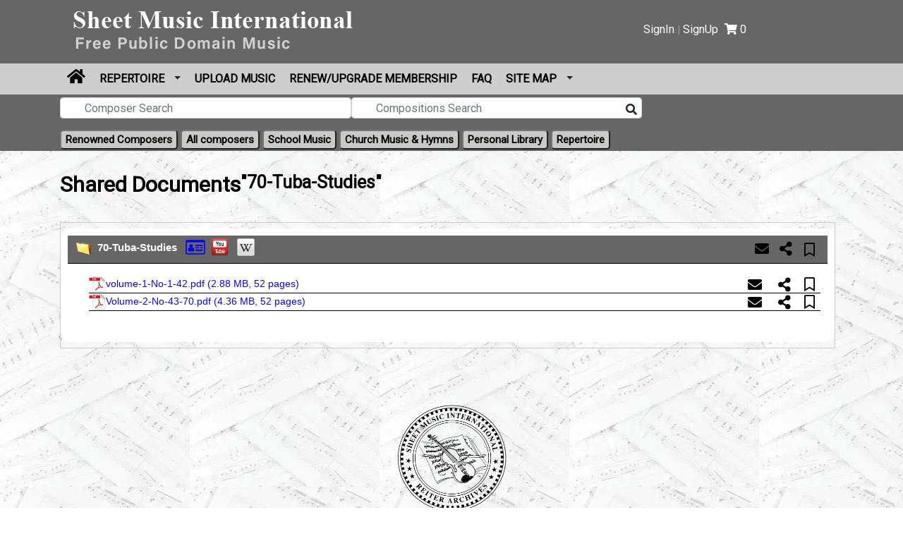

--- FILE ---
content_type: text/html; charset=UTF-8
request_url: https://sheetmusicinternational.com/shared_documents/doc/MjkwNDA=
body_size: 15381
content:
<!DOCTYPE html>
<html lang="en">
<head>
	<meta charset="utf-8">
	<!--[if IE]><meta http-equiv="x-ua-compatible" content="IE=9" /><![endif]-->
	<meta name="viewport" content="width=device-width, initial-scale=1">

<!--**************Seo Tag start here*************-->

  <title>70-Tuba-Studies - Vlazhevich-Valdislav - composers - sheet music international</title>
  <meta name="keyword" content="70-Tuba-Studies - Vlazhevich-Valdislav - composers - sheet music international" />
  <meta name="description" content="70-Tuba-Studies - Vlazhevich-Valdislav - composers - sheet music international" />
 <meta name="Robots" content="index, follow">
 <link rel="canonical" href="https://sheetmusicinternational.com/shared_documents/doc/MjkwNDA=" />
<meta property="og:type" content="" />
<meta property="og:title" content="70-Tuba-Studies - Vlazhevich-Valdislav - composers - sheet music international" />
<meta property="og:description" content="70-Tuba-Studies - Vlazhevich-Valdislav - composers - sheet music international" />
<meta property="og:image" content="70-Tuba-Studies - Vlazhevich-Valdislav - composers - sheet music international" />
<meta property="og:author" content="" />
<meta property="og:url" content="https://sheetmusicinternational.com/shared_documents/doc/MjkwNDA=" />
<meta property="og:site_name" content="Sheet Music International" />
<meta name="twitter:card" content="70-Tuba-Studies - Vlazhevich-Valdislav - composers - sheet music international">
<meta name="twitter:title" content="70-Tuba-Studies - Vlazhevich-Valdislav - composers - sheet music international" />
<meta name="twitter:description" content="70-Tuba-Studies - Vlazhevich-Valdislav - composers - sheet music international" />
<meta name="twitter:image" content="" />
<meta name="twitter:site" content="https://sheetmusicinternational.com/shared_documents/doc/MjkwNDA=">
<meta name="twitter:creator" content="@SheetMusicInternational">
<!--**************Seo Tag end here*************-->

    
	<link rel="icon" href="https://sheetmusicinternational.com/assets/uploads/img_6892d60f69b89.png"  type="image/png">
	<link rel="stylesheet" type="text/css" href="https://sheetmusicinternational.com/assets/css/bootstrap.min.css" />
    <link rel="stylesheet" href="https://use.fontawesome.com/releases/v5.8.1/css/all.css" integrity="sha384-50oBUHEmvpQ+1lW4y57PTFmhCaXp0ML5d60M1M7uH2+nqUivzIebhndOJK28anvf" crossorigin="anonymous">
	<link rel="stylesheet" type="text/css" href="https://sheetmusicinternational.com/assets/css/style.css" />
	<link rel="stylesheet" href="https://sheetmusicinternational.com/assets/css/animate.css">
	<link rel="stylesheet" href="https://sheetmusicinternational.com/assets/css/jquery.minimalTabs.css">
	<script src="https://sheetmusicinternational.com/assets/js/jquery-3.3.1.min.js"></script>
	<script src="https://sheetmusicinternational.com/assets/js/jquery.validate.min.js"></script>
	<script src="https://sheetmusicinternational.com/assets/js/client-validation.js"></script>
	<script src="https://sheetmusicinternational.com/assets/js/bootstrap.min.js"></script>
	<script src="https://sheetmusicinternational.com/assets/js/jquery.minimalTabs.js"></script>
	<link rel="stylesheet" href="https://sheetmusicinternational.com/assets/css/mastertab.css">
	<script src="https://sheetmusicinternational.com/assets/js/jquery.simpleaccordion.js"></script>
	<script type="text/javascript">

/*function googleTranslateElementInit() {
  new google.translate.TranslateElement({pageLanguage: 'en'}, 'google_translate_element');
}*/
</script>
<!--<script type="text/javascript" src="//translate.google.com/translate_a/element.js?cb=googleTranslateElementInit"></script>-->

<style>
    .skiptranslate iframe{
        display:none !important;
    }
</style>

    <script>
        // Global variable to store the detected language
        let detectedLanguage = 'en';

        // This function initializes Google Translate
        function googleTranslateElementInit() {
            new google.translate.TranslateElement({
                pageLanguage: 'en', // Default page language is English
            }, 'google_translate_element');

            // Automatically set the language after the widget loads
            setTimeout(() => {
                console.log(detectedLanguage);
                localStorage.setItem('selectedLanguage', detectedLanguage);

                /*fetch('', {
                    method: 'POST',
                    headers: {
                        'Content-Type': 'application/x-www-form-urlencoded',
                    },
                    body: `language=${encodeURIComponent(detectedLanguage)}`,
                })
                    .then(response => response.json())
                    .then(data => {
                        console.log('Language set in PHP session:', data);
                    })
                    .catch(error => {
                        console.error('Error setting language:', error);
                    });*/
                setGoogleTranslateLanguage(detectedLanguage);
            }, 1500); // Adding a delay to ensure the widget is fully loaded
        }

        // Function to detect user's country via IP-based geolocation (using an API like ipinfo.io)
        function detectCountryAndInitTranslate1() {
            fetch('https://ipinfo.io/json?token=aba9c985541c4dd') // Replace 'YOUR_TOKEN' with your actual token from ipinfo.io or another service
                .then(response => response.json())
                .then(data => {
                    //  console.log("geolocation:"+data.country)
                    const country = data.country || 'US'; // Fallback to 'US' if country not found
                    // const country = 'KE'; // Fallback to 'US' if country not found
                    detectedLanguage = mapCountryToLanguage(country); // Map the country to the language code
                    loadGoogleTranslateScript(); // Load Google Translate script after detecting the language
                })
                .catch(error => {
                    console.error('Error detecting location:', error);
                    loadGoogleTranslateScript(); // Default to English on error
                });
        }

        function detectCountryAndInitTranslate() {
            //  localStorage.clear();
            // Check if we have cached country data in localStorage
            const cachedCountry = localStorage.getItem('cachedCountry');
            /* const cachedState = localStorage.getItem('cachedState');
             const cachedCity = localStorage.getItem('cachedCity');
             const cachedPostal = localStorage.getItem('cachedPostal');*/
            const lastFetched = localStorage.getItem('lastFetched');
            const now = Date.now();

            // If cached country data is available and it’s less than 24 hours old, use it
            if (cachedCountry && lastFetched && (now - lastFetched < 24 * 60 * 60 * 1000)) {
                // alert(cachedCountry)
                //console.log("Using cached country data"+cachedCountry);
                detectedLanguage = mapCountryToLanguage(cachedCountry);

                loadGoogleTranslateScript();
            } else {
                // Fetch country data from ipinfo.io and cache it in localStorage
                fetch('https://ipinfo.io/json?token=a81be693d16370')
                    .then(response => response.json())
                    .then(data => {
                        // console.log("Fetched country from API: "+ data);
                        // const country = 'FR';
                        const country = data.country || 'US'; // Default to 'US' if country not found
                        //  alert(country)
                        const region = data.region || '';
                        const city = data.city || '';
                        const postal = data.postal || '';
                        detectedLanguage = mapCountryToLanguage(country);

                        // Cache the result in localStorage
                        localStorage.setItem('cachedCountry', country);
                        localStorage.setItem('cachedState', region);
                        localStorage.setItem('cachedCity', city);
                        localStorage.setItem('cachedPostal', postal);
                        localStorage.setItem('lastFetched', now);

                        loadGoogleTranslateScript();
                    })
                    .catch(error => {
                        // console.error('Error detecting location:', error);
                        loadGoogleTranslateScript(); // Default to English on error
                    });
            }
        }

        // Mapping country codes to language codes
        function mapCountryToLanguage(countryCode) {
            const countryLanguageMap = {
                'AF': 'fa',  // Afghanistan -> Persian
                'AL': 'sq',  // Albania -> Albanian
                'DZ': 'ar',  // Algeria -> Arabic
                'AR': 'es',  // Argentina -> Spanish
                'AU': 'en',  // Australia -> English
                'AT': 'de',  // Austria -> German
                'BD': 'bn',  // Bangladesh -> Bengali
                'BE': 'nl',  // Belgium -> Dutch
                'BO': 'es',  // Bolivia -> Spanish
                'BR': 'pt',  // Brazil -> Portuguese
                'BG': 'bg',  // Bulgaria -> Bulgarian
                'CA': 'en',  // Canada -> English
                'CL': 'es',  // Chile -> Spanish
                'CN': 'zh',  // China -> Chinese
                'CO': 'es',  // Colombia -> Spanish
                'CR': 'es',  // Costa Rica -> Spanish
                'HR': 'hr',  // Croatia -> Croatian
                'CU': 'es',  // Cuba -> Spanish
                'CZ': 'cs',  // Czech Republic -> Czech
                'DK': 'da',  // Denmark -> Danish
                'DO': 'es',  // Dominican Republic -> Spanish
                'EG': 'ar',  // Egypt -> Arabic
                'SV': 'es',  // El Salvador -> Spanish
                'EE': 'et',  // Estonia -> Estonian
                'ET': 'am',  // Ethiopia -> Amharic
                'FI': 'fi',  // Finland -> Finnish
                'FR': 'fr',  // France -> French
                'DE': 'de',  // Germany -> German
                'GH': 'en',  // Ghana -> English
                'GR': 'el',  // Greece -> Greek
                'GT': 'es',  // Guatemala -> Spanish
                'HN': 'es',  // Honduras -> Spanish
                'HU': 'hu',  // Hungary -> Hungarian
                'IS': 'is',  // Iceland -> Icelandic
                'IN': 'en',  // India -> Hindi
                'ID': 'id',  // Indonesia -> Indonesian
                'IR': 'fa',  // Iran -> Persian
                'IQ': 'ar',  // Iraq -> Arabic
                'IE': 'en',  // Ireland -> English
                'IL': 'he',  // Israel -> Hebrew
                'IT': 'it',  // Italy -> Italian
                'JP': 'ja',  // Japan -> Japanese
                'JO': 'ar',  // Jordan -> Arabic
                'KZ': 'kk',  // Kazakhstan -> Kazakh
                'KE': 'sw',  // Kenya -> Swahili
                'KW': 'ar',  // Kuwait -> Arabic
                'LV': 'lv',  // Latvia -> Latvian
                'LB': 'ar',  // Lebanon -> Arabic
                'LY': 'ar',  // Libya -> Arabic
                'LT': 'lt',  // Lithuania -> Lithuanian
                'LU': 'lb',  // Luxembourg -> Luxembourgish
                'MG': 'fr',  // Madagascar -> French
                'MY': 'ms',  // Malaysia -> Malay
                'MX': 'es',  // Mexico -> Spanish
                'MA': 'ar',  // Morocco -> Arabic
                'NL': 'nl',  // Netherlands -> Dutch
                'NZ': 'en',  // New Zealand -> English
                'NG': 'en',  // Nigeria -> English
                'NO': 'no',  // Norway -> Norwegian
                'PK': 'ur',  // Pakistan -> Urdu
                'PE': 'es',  // Peru -> Spanish
                'PH': 'tl',  // Philippines -> Tagalog
                'PL': 'pl',  // Poland -> Polish
                'PT': 'pt',  // Portugal -> Portuguese
                'QA': 'ar',  // Qatar -> Arabic
                'RO': 'ro',  // Romania -> Romanian
                'RU': 'ru',  // Russia -> Russian
                'RW': 'rw',  // Rwanda -> Kinyarwanda
                'SA': 'ar',  // Saudi Arabia -> Arabic
                'RS': 'sr',  // Serbia -> Serbian
                'SG': 'en',  // Singapore -> English
                'SK': 'sk',  // Slovakia -> Slovak
                'SI': 'sl',  // Slovenia -> Slovenian
                'ZA': 'en',  // South Africa -> English
                'KR': 'ko',  // South Korea -> Koreanin
                'ES': 'es',  // Spain -> Spanish
                'LK': 'si',  // Sri Lanka -> Sinhala
                'SE': 'sv',  // Sweden -> Swedish
                'CH': 'de',  // Switzerland -> German
                'TW': 'zh',  // Taiwan -> Chinese
                'TH': 'th',  // Thailand -> Thai
                'TR': 'tr',  // Turkey -> Turkish
                'UG': 'en',  // Uganda -> English
                'UA': 'uk',  // Ukraine -> Ukrainian
                'GB': 'en',  // United Kingdom -> English
                'US': 'en',  // United States -> English
                'VE': 'es',  // Venezuela -> Spanish
                'VN': 'vi',  // Vietnam -> Vietnamese
                'ZM': 'en',  // Zambia -> English
                'ZW': 'en',  // Zimbabwe -> English
            };

            const session_language= "";
///alert(session_language+"sess")
            if(session_language){
                // alert(session_language);
                // return 'fr';
                return "";
            }
            const savedLanguage = sessionStorage.getItem('selectedLanguage');
            /// alert(savedLanguage+"saved")
            if (savedLanguage) {
                return savedLanguage;
                //  selectElement.value = savedLanguage;
                // selectElement.dispatchEvent(new Event('change')); // Trigger change event
            }
            return countryLanguageMap[countryCode] || 'en'; // Default to English if country not mapped
        }

        // Dynamically load Google Translate script
        function loadGoogleTranslateScript() {
            const script = document.createElement('script');
            script.type = 'text/javascript';
            script.src = "//translate.google.com/translate_a/element.js?cb=googleTranslateElementInit";
            document.body.appendChild(script);
        }

        // Set the Google Translate language using JavaScript
        function setGoogleTranslateLanguage(language) {
            const selectElement = document.querySelector('.goog-te-combo');
            if (selectElement) {
                selectElement.value = language;
                selectElement.dispatchEvent(new Event('change')); // Trigger the change event
            }
        }

        // Run the detection function when the page loads
        window.onload = detectCountryAndInitTranslate;
    </script>
    <script>
        $(document).ready(function() {
            $(".goog-logo-link").hide();
        });
    </script>
    <script>
        document.addEventListener('DOMContentLoaded', () => {
            // Poll for the Google Translate dropdown until it is available
            const interval = setInterval(() => {
                const selectElement = document.querySelector('.goog-te-combo');
                if (selectElement) {
                    clearInterval(interval); // Stop polling
                    // Set the dropdown value from session storage if available
                    const savedLanguage = sessionStorage.getItem('selectedLanguage');
                    if (savedLanguage) {
                        selectElement.value = savedLanguage;
                        selectElement.dispatchEvent(new Event('change')); // Trigger change event
                    }


                    // Add event listener to save the selected language
                    selectElement.addEventListener('change', () => {
                        const selectedLanguage = selectElement.value;
                        localStorage.setItem('selectedLanguage', selectedLanguage);
                                                console.log('Language saved:', selectedLanguage);

                        fetch('https://sheetmusicinternational.com/home/set_language', {
                            method: 'POST',
                            headers: {
                                'Content-Type': 'application/x-www-form-urlencoded',
                            },
                            body: `language=${encodeURIComponent(selectedLanguage)}`,
                        })
                            .then(response => response.json())
                            .then(data => {
                                console.log('Language set in PHP session:', data);
                            })
                            .catch(error => {
                                console.error('Error setting language:', error);
                            });
                    });
                }
            }, 500);
        });
    </script>


    <!-- Global site tag (gtag.js) - Google Analytics -->
<script async src="https://www.googletagmanager.com/gtag/js?id=UA-178531681-1"></script>
<script>
  window.dataLayer = window.dataLayer || [];
  function gtag(){dataLayer.push(arguments);}
  gtag('js', new Date());

  gtag('config', 'UA-178531681-1');
</script>
<style>
    #google_translate_element{width:300px;float:right;text-align:right;display:block}
.goog-te-banner-frame.skiptranslate { display: none !important;} 
body { top: 0px !important; }
#goog-gt-tt{display: none !important; top: 0px !important; } 
.goog-tooltip skiptranslate{display: none !important; top: 0px !important; } 
.activity-root { display: hide !important;} 
.status-message { display: hide !important;}
.started-activity-container { display: hide !important;}
.goog-text-highlight{
    background-color:unset !important;
    box-shadow:none !important;
}
.custom_text_p {
    margin-bottom:0px ;
    padding-bottom:0px !important;
}
</style>
<!-- Google Tag Manager -->
<script>(function(w,d,s,l,i){w[l]=w[l]||[];w[l].push({'gtm.start':
new Date().getTime(),event:'gtm.js'});var f=d.getElementsByTagName(s)[0],
j=d.createElement(s),dl=l!='dataLayer'?'&l='+l:'';j.async=true;j.src=
'https://www.googletagmanager.com/gtm.js?id='+i+dl;f.parentNode.insertBefore(j,f);
})(window,document,'script','dataLayer','GTM-KS76VM7');</script>
<!-- End Google Tag Manager -->

</head>



<style>
    .dropbtn {
        color: #fff !important;
        font-size: 13px;
        border: none;
    }

    .dropdown {
        position: relative;
        display: inline-block;
    }

    .goog-te-banner-frame {
        display: none;
    }

    .dropdown-content {
        display: none;
        position: absolute;
        background-color: #f1f1f1;
        min-width: 232px;
        box-shadow: 0px 8px 16px 0px rgba(0, 0, 0, 0.2);
        z-index: 1;
        border-radius: 8px;
    }

    .dropdown-content a {
        color: black;
        padding: 12px 16px;
        text-decoration: none;
        display: block;
        border-bottom: 1px solid #000;
        font-size: 13px !important;
    }

    .top-g {
        top: 0px !important;
    }

    .goog-te-gadget img {
        display: none !important;
    }

    .goog-logo-link:link {
        display: none !important;
    }

    .srch-box {
        float: right !important;
        bottom: -6px !important;
        position: absolute;
        right: 10px;
        border: none;
    }

    .subbutt button:active {
        outline: none !important;
        border: none;
    }

    .subbutt button:focus {
        outline: none !important;
        border: none;
    }

    .btn:focus,
    .btn:active {
        outline: none !important;
        box-shadow: none;
    }

    .dropdown-content a:hover {
        background-color: #000;
        color: #fff;
        border-radius: 5px;
    }

    .dropdown:hover .dropdown-content {
        display: block;
    }

    .contact-info>div {
        margin-right: 0px;
    }

    .preloader1 {
        text-align: center;
        position: fixed;
        left: 0;
        top: 0;
        width: 100%;
        height: 100%;
        z-index: 9999999;
        background-color: #141313c4;
        text-align: center;
    }

    .loader-main1 {
        display: flex;
        justify-content: center;
        align-items: center;
        height: 100%;
    }

    .loader-inner1 img {
        width: 30%;
    }

    .loader-inner1 p {
        color: green;
        font-size: 20px;
        font-weight: bold;
    }

    .searchin input {
        width: 100%;
    }

    @media only screen and (min-width: 992px) and (max-width: 1020px) {
        .cart_a_tag {
            position: absolute;
            bottom: -50px !important;
            z-index: 999;
            right: 7px;
        }
    }


    /* Optional: Ensure modal is always centered even with custom styling */
    .modal-dialog {
        display: flex;
        align-items: center;
        justify-content: center;
        /* full screen minus spacing */
    }

    .modal-content {
        width: 100%;
        max-width: 500px;
        /* adjust as needed */
        margin: auto;
    }

    /* Optional: dark background when modal is open */
    .modal-backdrop.show {
        opacity: 0.5;
    }

    @media (min-width: 1000px) {
        .show-only-mobile {
            display: none !important;
        }
    }
</style>

<body class="top-g" style="background-image: url(https://sheetmusicinternational.com/assets/images/bg.webp); ">


    <div class="preloader1" style="display: none; " id="gaurav-loader">
        <div class="loader-main1">
            <div class="loader-inner1">
                <img src="https://sheetmusicinternational.com/assets/images/loader.gif" alt="loader" loading="lazy">
                <p>Your Request is under process, Please wait.</p>
            </div>
        </div>
    </div>
    <input type="hidden" id="site_url_for_custom_js_file" value="https://sheetmusicinternational.com/">

    <img src="https://sheetmusicinternational.com/assets/images/top.png" onclick="topFunction()" id="myBtn" alt="sheet music international">
    <div class="header header-1 background2">
        <!-- MIDDLE BAR -->
        <div class="middlebar d-block d-sm-block">
            <div class="container">
                <div class="row">
                    <div class="col-md-6 col-xs-6 col_style_head">
                        <a class="navbar-brand" href="https://sheetmusicinternational.com/">
                            <img src="https://sheetmusicinternational.com/assets/uploads/img_5cfa00bcc9dd5logo.png" alt="logo" class="img-responsive" />
                        </a>
                    </div>
                    <div class="col-md-6 col-xs-6 col_style_head">

                        <div class="signin_col_style" style="width: 100%;">
                            <div class="heading header-right-sec" style="display: flex; float: right; margin-top: 30px;">
                                <div class="my_account">
                                    
                                        <a href="https://sheetmusicinternational.com/login">SignIn</a> | <a href="https://sheetmusicinternational.com/signup">SignUp</a>



                                                                    </div>
                                <div class="cart_a_tag">
                                    <a href="https://sheetmusicinternational.com/viewcart" style="color: white; margin-left: 9px;">
                                        <i class="fas fa-shopping-cart" aria-hidden="true"></i>
                                        <span class="numSpan">0</span>
                                    </a>
                                </div>
                                <div id="google_translate_element" style="width: 28%; margin-left: 1%;"></div>
                            </div>







                        </div>


                    </div>
                </div>
            </div>
        </div>
        <!-- NAVBAR SECTION -->
        <div class="navbar-main background">
            <nav id="navbar-example" class="navbar navbar-expand-lg">
                <div class="bgggg" style="background-color: #cdcdcd; width: 100%;">
                    <div class="container">
                        <button class="navbar-toggler" type="button" data-toggle="collapse" data-target="#navbarNavDropdown" aria-controls="navbarNavDropdown" aria-expanded="false" aria-label="Toggle navigation">
                            <span class="navbar-toggler-icon"></span>
                        </button>
                         <a class="nav-link show-only-mobile" href="https://sheetmusicinternational.com/"> <i class="fas fa-home" style="color: #000; font-size: 23px;"></i></a>

                        <div class="collapse navbar-collapse" id="navbarNavDropdown" style="background-color: #cdcdcd;">
                            <ul class="navbar-nav">
                                <li class="nav-item">
                                    <a class="nav-link" href="https://sheetmusicinternational.com/"> <i class="fas fa-home" style="color: #000; font-size: 23px;"></i></a>
                                </li>
                                <li class="nav-item dropdown dmenu">
                                    <a class="nav-link dropdown-toggle" href="https://sheetmusicinternational.com/repertoire">
                                        Repertoire
                                    </a>
                                    <div class="dropdown-menu">
                                        <div class="repert">
                                            <a class="dropdown-item" href="https://sheetmusicinternational.com/repertoire/violin">Violin</a>
                                            <a class="dropdown-item" href="https://sheetmusicinternational.com/repertoire/viola">Viola</a>
                                            <a class="dropdown-item" href="https://sheetmusicinternational.com/repertoire/cello">Cello</a>
                                            <a class="dropdown-item" href="https://sheetmusicinternational.com/repertoire/bass">Bass</a>
                                            <a class="dropdown-item" href="https://sheetmusicinternational.com/repertoire/flute">Flute</a>
                                            <a class="dropdown-item" href="https://sheetmusicinternational.com/repertoire/clarinet">Clarinet</a>
                                            <a class="dropdown-item" href="https://sheetmusicinternational.com/repertoire/oboe">Oboe</a>
                                            <a class="dropdown-item" href="https://sheetmusicinternational.com/repertoire/bassoon">Bassoon</a>
                                            <a class="dropdown-item" href="https://sheetmusicinternational.com/repertoire/trumpet">Trumpet</a>
                                            <a class="dropdown-item" href="https://sheetmusicinternational.com/repertoire/trombone">Trombone</a>
                                            <a class="dropdown-item" href="https://sheetmusicinternational.com/repertoire/tuba">Tuba</a>
                                            <a class="dropdown-item" href="https://sheetmusicinternational.com/repertoire/piano">Piano</a>
                                            <a class="dropdown-item" href="https://sheetmusicinternational.com/shared_documents/doc/MjM4MzQ=">Organ</a>
                                            <a class="dropdown-item" href="https://sheetmusicinternational.com/shared_documents/doc/MjM4OTQ=">Vocal</a>
                                            <a style="border: none;" class="dropdown-item" href="https://sheetmusicinternational.com/comp/keywordsearch/guitar">Guitar</a>
                                        </div>
                                    </div>
                                </li>



                                                                                                    <li class="nav-item">
                                        <a class="nav-link" href="https://sheetmusicinternational.com/login">Upload Music</a>
                                    </li>
                                                                                                    <li class="nav-item">
                                        <a class="nav-link" href="https://sheetmusicinternational.com/login">Renew/Upgrade Membership</a>
                                    </li>
                                
                                <li class="nav-item">
                                    <a class="nav-link" href="https://sheetmusicinternational.com/faq">FAQ</a>
                                </li>
                                <!--  <li class="nav-item">
                                <a class="nav-link" href="https://sheetmusicinternational.com/blogs">Blogs</a>
                            </li>  -->
                                <li class="nav-item dropdown dmenu">
                                    <a class="nav-link dropdown-toggle" href="#" role="button" data-toggle="dropdown" aria-haspopup="true" aria-expanded="false">
                                        Site Map
                                    </a>
                                    <div class="dropdown-menu megamenu">
                                        <div class="row">
                                            <div class="col-md-4 col-xs-12">
                                                <div class="music">
                                                    <h5><b>MUSIC SEARCHES</b></h5>
                                                    <!-- <a class="dropdown-item" href="https://sheetmusicinternational.com/comp/keywordsearch">Search</a> -->
                                                    <a class="dropdown-item" href="https://sheetmusicinternational.com/comp/mastercomposer">Renowned Composers</a>
                                                    <a class="dropdown-item" href="https://sheetmusicinternational.com/comp">Composers</a>
                                                    <a class="dropdown-item" href="https://sheetmusicinternational.com/comp/school_music">School Music</a>
                                                    <a class="dropdown-item" href="https://sheetmusicinternational.com/repertoire">Repertoire Pages</a>
                                                    <a class="dropdown-item" href="https://sheetmusicinternational.com/comp/paid_music" style="display:none;">Music for Sale</a>
                                                </div>
                                            </div>
                                            <div class="col-md-4 col-xs-12">
                                                <div class="music">
                                                    <h5><b>FEATURES</b></h5>
                                                    <a class="dropdown-item" href="https://sheetmusicinternational.com/about_us">About us</a>
                                                    <a class="dropdown-item" href="https://sheetmusicinternational.com/donate">Donate</a>
                                                    <a class="dropdown-item" href="https://sheetmusicinternational.com/faq">Faq's</a>
                                                    <a class="dropdown-item" href="https://sheetmusicinternational.com/">Home</a>
                                                    <a class="dropdown-item" href="https://sheetmusicinternational.com/report_violation">Report Violation</a>
                                                    <a class="dropdown-item" href="https://sheetmusicinternational.com/contact">Contact</a>
                                                    <a class="dropdown-item" href="https://sheetmusicinternational.com/pricing">Pricing</a>
                                                    <a class="dropdown-item" href="https://sheetmusicinternational.com/refund_cancellation">Refund or Cancellation</a>
                                                    <a class="dropdown-item" href="https://sheetmusicinternational.com/privacy_policy">Privacy Information</a>
                                                                                                            <a class="dropdown-item" href="https://sheetmusicinternational.com/login">Pending Submissions</a>
                                                                                                                                                                <a class="dropdown-item" href="https://sheetmusicinternational.com/login">
                                                            Renew/Upgrade Membership</a>
                                                                                                        <a class="dropdown-item" href="https://sheetmusicinternational.com/subscribe/newsletter">
                                                        Subscribe Newsletter</a>
                                                </div>
                                            </div>
                                            <div class="col-md-4 col-xs-12">
                                                <div class="music">
                                                    <h5><b>PERSONAL LIBRARY</b></h5>
                                                                                                            <a class="dropdown-item" href="https://sheetmusicinternational.com/login">My Profile</a>
                                                                                                                                                                <a class="dropdown-item" href="https://sheetmusicinternational.com/login">Personal Library</a>
                                                                                                                                                                <a class="dropdown-item" href="https://sheetmusicinternational.com/login">Sign In</a>
                                                                                                                                                                <a class="dropdown-item" href="#" style="display:none;">Sign Out</a>
                                                                                                                                                                <a class="dropdown-item" href="https://sheetmusicinternational.com/signup">Sign Up</a>
                                                                                                                                                                <a class="dropdown-item" href="https://sheetmusicinternational.com/login">Upload Music</a>
                                                                                                    </div>
                                            </div>
                                        </div>
                                    </div>
                                </li>
                            </ul>
                        </div>
                    </div>
                </div>
            </nav>
                        <div class="container">
                <form method="post" id="feedInput" name="searchon" action="https://sheetmusicinternational.com/comp/keywordsearch" autocomplete="off" onsubmit="return checkEmpData();">
                    <div class="main">
                        <div class="form-group has-feedback has-search" style="position: relative;">
                            <div class="row">
                                <div class="col-md-9 subbutt">
                                    <div class="searchin" style="display: -webkit-box;">
                                        <span class="glyphicon glyphicon-search form-control-feedback"></span>
                                        <input type="text" name="home_search" class="form-control size col-md-6" id="ajax_search" placeholder="Composer Search" value="">
                                        <input type="text" name="home_search_file" class="form-control size col-md-6" id="ajax_search_file" placeholder="Compositions Search" value="">

                                        <button class="btn  srch-box" type="submit" id="subbtn" aria-label="Search"><i class="fa fa-search"></i></button>
                                        
                                        <div id="error-message" style="color: red; display: none;">Input must be at least 3 characters long.</div>

                                    </div>

                                </div>
                                <div class="col-md-3">
                                    <div class="searchcheck" style="    margin-top: 4px; display:none;">
                                        <input type="checkbox" name="search_music_for_sale" value="1" > Include Music for sale in search
                                    </div>
                                </div>
                            </div>
                        </div>
                    </div>

                </form>
            </div>
            <div class="container">
                <div class="categ">
                    <button class="btn-secondry lefft" type="submit"><a href="https://sheetmusicinternational.com/comp/mastercomposer" style="color:#000;">Renowned Composers </a></button>
                    <button class="btn-secondry" type="submit"><a href="https://sheetmusicinternational.com/comp" style="color:#000;">All composers</a></button>
                    <button class="btn-secondry" type="submit"><a href="https://sheetmusicinternational.com/comp/school_music" style="color:#000;">School Music</a></button>
                    <button class="btn-secondry" type="submit"><a href="https://sheetmusicinternational.com/church_music" style="color:#000;">Church Music & Hymns</a></button>
                    <button class="btn-secondry " type="submit"><a href="https://sheetmusicinternational.com/personal_library" style="color:#000;">Personal Library</a></button>

                    <button class="btn-secondry " type="submit"><a href="https://sheetmusicinternational.com/repertoire" style="color:#000;">Repertoire</a></button>
                </div>
            </div>
        </div>
    </div>
    <!-- Google Tag Manager (noscript) -->
    <noscript><iframe src="https://www.googletagmanager.com/ns.html?id=GTM-KS76VM7"
            height="0" width="0" style="display:none;visibility:hidden"></iframe></noscript>
    <!-- End Google Tag Manager (noscript) -->

    <style>
        i.fa-info-circle {
            display: none !important;
        }
    </style>

    <!-- Logout Modal -->
    <div class="modal fade" style="margin-top: -300px;" id="logoutModal" tabindex="-1" role="dialog" aria-labelledby="logoutLabel" aria-hidden="true">
        <div class="modal-dialog modal-dialog-centered" role="document">
            <form id="logoutForm" method="post" action="https://sheetmusicinternational.com/login/logout">
                <input type="hidden" name="logout_all" id="logout_all" value="0">
                <div class="modal-content">
                    <div class="modal-header">
                        <h5 class="modal-title">Logout Confirmation</h5>
                        <button type="button" class="close" data-dismiss="modal" aria-label="Close">
                            <span>&times;</span>
                        </button>
                    </div>
                    <div class="modal-body">
                        Do you want to logout from just this device or all devices?
                    </div>
                    <div class="modal-footer">
                        <button type="button" class="btn" style=" background-color: #666; color:#fff;" onclick="submitLogout(0)">Just This Device</button>
                        <button type="button" class="btn" style="background-color: #c9c9c7;" onclick="submitLogout(1)">All Devices</button>
                    </div>
                </div>
            </form>
        </div>
    </div>

    <script>
        function submitLogout(allDevices) {
            document.getElementById('logout_all').value = allDevices;
            document.getElementById('logoutForm').submit();
        }
    </script>
<style type="text/css">
  .tooltip {
    position: relative;
    display: inline-block;
    opacity: 1 !important;
  }

  /*.accordion-header.m-comp.open {
  background:  url("assets/img/minus-brown.png") no-repeat 6px center;
  color: #000;
  font-weight: bold;
}

.accordion-header.m-comp {
  background:  url("assets/img/plus-brown.png") no-repeat 6px center;
  color: #000;
  font-weight: bold;
}*/


  .tooltip .tooltiptext {
    visibility: hidden;
    width: 493px;
    background-color: #555;
    color: #fff;
    text-align: center;
    border-radius: 6px;
    padding: 4px 8px;
    position: absolute;
    z-index: 1;
    left: 50%;
    margin-left: -60px;
    opacity: 1 !important;
    transition: opacity 0.3s;
    margin-top: -36px;
    top: 0 !important;
  }

  .tooltip .tooltiptext::after {
    content: "";
    position: absolute;
    top: 100%;
    left: 50%;
    margin-left: -186px;
    border-width: 5px;
    border-style: solid;
    border-color: #555 transparent transparent transparent;
  }

  .green_class {
    color: green !important;
  }

  .green_class.open {
    background-color: #b3b3b3 !important;
  }

  .green_class.open b {
    color: green !important;
  }

  .tooltip:hover .tooltiptext {
    visibility: visible;
    opacity: 1;
  }

  .loader_img {
    width: 50px;
  }

  .pdfdel {
    right: 20px;
  }

  .pdfdel_file {
    right: 170px;
    position: absolute;
    /* float: right; */
    margin-top: 3px;
    font-size: 24px;
    color: #000;
  }

  .accordion-body {
    padding: 3px 0 20px 20px;
  }

  .option_file_i a i.pdfdel_file {
    right: 8px;
    font-size: 20px;
  }

  .option_file_i a i.pdfshar {
    right: 42px;
    font-size: 20px;
  }

  .option_file_i a i.pdfenv {
    right: 83px;
    font-size: 20px;
  }

  .option_file_i {
    position: relative;
  }

  .option_folder_i a i {
    font-size: 20px !important;
  }

  .progress_bar_start_box {
    height: 3px !important;
  }

  .download_icon {
    right: 214px !important;
  }
</style>



<!--========================== Start personal liberary =======================-->
<style type="text/css">
  .selected_tab {
    background-color: #666666 !important;
    color: #fff !important;
  }
</style>


<div class="row" style="margin: 0 0 0 0;">
  <div class="container">




          <h2 style="color: #000; margin-bottom: 0px; margin-top: 30px; font-size: 30px; float: left;">Shared Documents</h2>
    

        <h1 style="color: #000; margin-bottom: 0px; margin-top: 30px; font-size: 25px;" class=""> "70-Tuba-Studies"</h1>

    <div id="MyNewTabs" class="tabs-container">

      <br><br>
      <ul class="tabs-content">
        <!---------------------------->
        <!--========================== master tabs =======================-->
        <div id="demo_wrap">
          <div class="accordion-group" data-behavior="accordion">
                                            <div class="accordion-header   view_child_data option_folder_i" id="header_row_29040">
                 <div class="readmore_txt">
                                      <b class="auto_click_1" onclick="view_child_data_function(this)" title="view data" id="29040"> 70-Tuba-Studies</b>
                  
                     <div class="all_icons row-align"><div class="social_icon_home">

                    &nbsp;&nbsp; <a href="https://sheetmusicinternational.com/home/profile_details/0" title="Program Notes"><img
                                src="https://sheetmusicinternational.com/assets/img/identity-card.png" style="width: 28px;"></a>

                 &nbsp;<a href="https://www.youtube.com/results?search_query=70-Tuba-Studies"
                     target="_blank"><img src="https://sheetmusicinternational.com/assets/img/youtube.png" style="width: 25px;margin-right:8px;"></a>&nbsp;<a href="https://en.wikipedia.org/wiki/Special:Search?search=70-Tuba-Studies+70-Tuba-Studies&ns0=1" target="_blank"><img src="https://sheetmusicinternational.com/assets/img/wikipedia.png" style="width: 25px;margin-right:8px;"></a>
                                                             </div>
                  <div class="mail_share_book_icon">
                    <a href="mailto:?subject=Sheet Music&body=To download 70-Tuba-Studies (composer, title, instrument)   click link below https://sheetmusicinternational.com/shared_documents/doc/MjkwNDA=" target="_top"><i class="fas fa-envelope masenv"></i></a>
                    <a href="#" onclick="share_with_friends(this)" data-offerid="https://sheetmusicinternational.com/shared_documents/doc/MjkwNDA=/" data-toggle="modal" style="z-index: 999999;"><i class="fas fa-share-alt masshar resetInput"></i></a>
                    <!-- <a href="https://sheetmusicinternational.com/composerprofile"><i class="far fa-id-card masdel"></i></a> -->
<!--                    <a href=""><i class="far fa-id-card masdel"></i></a>
-->                    <!-- onclick="window.location=''" -->
                                          <a href="https://sheetmusicinternational.com/login"><i class="far fa-bookmark pdfdel"></i></a>
                                      </div>
                     </div> </div>
                </div>



                <!---start secondLevel loop-->

                <div class="accordion-body">
                  <div class="accordion-group child_data_29040" id="child_data_29040" data-behavior="accordion" data-multiple="true">
                    <div class="progress_bar_start_box">Processing...</div>


                  </div>
                </div>

                <!---end secondLevel loop---->
                      </div>
        </div>

        <!--========================== master tabs End =======================-->
        <!---------------------------->
      </ul>
    </div>
  </div>
</div>


<!--========================== modal =======================-->


<div class="container">


  <!-- Modal -->
  <div class="modal fade" id="myModal_share_model" role="dialog">
    <div class="modal-dialog">

      <div class="modal-content">
        <div class="modal-header" style="background-color: #666; height: 56px;">
          <h4 style=" color:#fff; font-size: 26px;">Please copy the below URL and share it as you want:</h4>
          <button type="button" class="close" data-dismiss="modal" style="padding: 6px 16px;">&times;</button>

        </div>
        <div class="modal-body" style="padding: 0rem">
          <button onclick="copy_myFunction(this)" style="display: block;margin: 0 auto;" class="btn btn-info">Copy</button>

          <form>
            <input type="text" id="jitendra" class="form-control formData" name="link" placeholder="write your text" value="" style="height: 65px; border: none;">
          </form>
        </div>
        <div class="modal-footer" style="background-color: #666; height: 30px;">
          <button type="button" class="btn btn-default" data-dismiss="modal">Close</button>
        </div>
      </div>

    </div>
  </div>

</div>


<!--========================== modal end =======================-->







<!--========================== End personal liberary =======================-->

<script type="text/javascript">
  //document.getElementById("jitendra").select();
  $(function() {
    $(".resetInput").on("click", function() {
      var nex = $(this).parent().attr('data-offerid');
      //alert(nex);
      $(".formData").val(nex);

    });

    $("#jitendra").on("click", function() {
      $(this).select();

    });

  });
  // $("div").delegate(".share_with_friends", "click", function(){

  //       var share_with_friends=$(this).attr('data-offerid');

  //       $('#jitendra').val(share_with_friends);

  //       $('#myModal_btn').click();

  // });
  function share_with_friends(url) {

    var share_with_friends = $(url).attr('data-offerid');
    $('#jitendra').val(share_with_friends);

    $('#myModal_share_model').modal('show');

  }
</script>
<script type="text/javascript">
  $(document).ready(function() {
    $(".tog").click(function() {

      $('img', this).toggle();
      var nextSectionWithId = $(this).closest("div").nextAll("div[id]:first");
      if (nextSectionWithId) {
        var sectionId = nextSectionWithId.attr('id');
        //alert(sectionId);
        sectionId.toggle();
      }

      //alert(this.attr('id'));
      //$(this).removeClass('collapse');
      // $('.wk').show();

    });
  });
</script>
<script>
  // When the user scrolls down 20px from the top of the document, show the button

  window.onscroll = function() {
    scrollFunction()
  };



  function scrollFunction() {

    if (document.body.scrollTop > 50 || document.documentElement.scrollTop > 50) {

      document.getElementById("myBtn").style.display = "block";

    } else {

      document.getElementById("myBtn").style.display = "none";

    }

  }



  // When the user clicks on the button, scroll to the top of the document

  function topFunction() {

    document.body.scrollTop = 0;

    document.documentElement.scrollTop = 0;

  }
</script>
<script>
  function myFunction() {
    //window.location.href="https://www.youtube.com/results?search_query=++Collections-Bassoon";
    window.open(
      'https://www.youtube.com/results?search_query=++Collections-Bassoon',
      '_blank' // <- This is what makes it open in a new window.
    );
  }
</script>

<script src="https://sheetmusicinternational.com/assets/js/jquery.simpleaccordion.js"></script>
<script>
  $(document).ready(function() {
    $('[data-behavior=accordion]').simpleAccordion({
      cbOpen: accOpen,
      cbClose: accClose
    });
  });


  function accClose(e, $this) {
    $this.find('span').fadeIn(200);
  }

  function accOpen(e, $this) {
    $this.find('span').fadeOut(200)
  }



  function child_data_visible(parent_id, class_open) {
    if (class_open) {
      $('#header_row_' + parent_id).removeClass('open');
      $('#header_row_' + parent_id).next('.accordion-body').hide();
    } else {
      $('#header_row_' + parent_id).addClass('open');
      $('#header_row_' + parent_id).next('.accordion-body').show();
    }

  }
  $(document).ready(function() {
    //$('.view_child_data').click(function(){
    $("div").delegate(".bookmark_file", "click", function() {
      var file_id = $(this).attr('id');
      $.ajax({
        type: 'POST',
        url: "https://sheetmusicinternational.com/index.php/comp/bookmark_file",
        cache: false,
        data: {
          file_id: file_id
        },
        success: function(html) {
          alert("File bookmarked Successfully!");
        }
      });

    });
    //$("div").delegate(".view_child_data", "click", function(){

  });

  function bookmark_file_fun(file_id) {
    //var file_id=$(this).attr('id');
    $.ajax({
      type: 'POST',
      url: "https://sheetmusicinternational.com/index.php/comp/bookmark_file",
      cache: false,
      data: {
        file_id: file_id
      },
      success: function(html) {
        alert(html);
      }
    });

  }

  function view_child_data_function(data) {
    var parent_id = $(data).attr('id');
    var title = $(data).attr('title');
    var permision_logs = '';
    if ($('#header_row_' + parent_id).hasClass('open')) {
      var class_open = true;
    } else {
      var class_open = false;
    };


    $.ajax({
      type: 'POST',
      url: "https://sheetmusicinternational.com/index.php/shared_documents/ajax_child_data",
      cache: false,
      data: {
        parent_id: parent_id,
        permision_logs: permision_logs
      },
      success: function(html) {

        child_data_visible(parent_id, class_open);
        json_to_html(html, parent_id);
      }
    });
  }

  function json_to_html(json_data, parent_id = '') {
    var folder_name = '';
    var folder_color = '';
    var cate_class = '';
    var custom_text = '';
    var html_data = '';
    var shared_user_id = '';
    var site_url = 'https://sheetmusicinternational.com/';
    var keyword = '';
    var json_data_array = JSON.parse(json_data);
    var folder_array = json_data_array.folders;
    var files_array = json_data_array.files;
    if (0 == 0) {
      // Sort folder_array by folder_name in ascending order

      if (Array.isArray(folder_array)) {
        folder_array.sort(function(a, b) {
          // Get folder names, fallback to `rename_folder` or `name`
          var folderNameA = (a.p_rename_folder || a.rename_folder || a.name || "").toLowerCase();
          var folderNameB = (b.p_rename_folder || b.rename_folder || b.name || "").toLowerCase();

          // Clean folder names: remove special characters (=, -, _) and extra spaces
          folderNameA = folderNameA.replace(/[-+=_]/g, " ").replace(/\s+/g, " ").trim();
          folderNameB = folderNameB.replace(/[-+=_]/g, " ").replace(/\s+/g, " ").trim();

          // Compare cleaned folder names
          return folderNameA.localeCompare(folderNameB);
        });
      } else {
        console.error("folder_array is not an array");
      }
    } else {
      if (Array.isArray(folder_array)) {
        folder_array.sort(function(a, b) {
          // Determine the folder names, fallback to empty string if undefined or null
          let folderNameA = a.temp_rename_folder || a.p_rename_folder || a.rename_folder || '';
          let folderNameB = b.temp_rename_folder || b.p_rename_folder || b.rename_folder || '';

          // Clean the folder names by:
          // 1. Removing special characters like =, -, _ and replacing them with spaces.
          // 2. Replacing multiple spaces with a single space.
          // 3. Trimming extra spaces at the beginning and end.
          const cleanName = (name) =>
            name
            .toString() // Ensure it's a string
            .toLowerCase() // Convert to lowercase for case-insensitive sorting
            .replace(/[-+=_]/g, ' ') // Replace special characters with spaces
            .replace(/\s+/g, ' ') // Replace multiple spaces with a single space
            .trim(); // Trim leading and trailing spaces

          // Clean both folder names before comparing
          folderNameA = cleanName(folderNameA);
          folderNameB = cleanName(folderNameB);

          // Compare cleaned folder names
          return folderNameA.localeCompare(folderNameB);
        });
      } else {
        console.error("folder_array is not an array");
      }

    }
    //console.log(files_array);
    $.each(folder_array, function(i) {
      if (0 == 0) {
        if (folder_array[i].rename_folder) {
          folder_name = folder_array[i].rename_folder;
        } else {
          folder_name = folder_array[i].name;
        }
      } else {
        if (folder_array[i].temp_rename_folder != '') {
          folder_name = folder_array[i].temp_rename_folder;
        } else {
          folder_name = folder_array[i].rename_folder;
        }
      }
      if (folder_array[i].parent_id == 1) {
        cate_class = "";
      } else if (folder_array[i].parent_id == 132) {
        cate_class = "m-comp";
      } else {
        cate_class = $('#header_row_' + parent_id).attr('data-folder_brown');
      }
      //   console.log(folder_array[i]);
      if (folder_array[i].custom_text != null) {
        custom_text = (folder_array[i].custom_text).trim();
      } else {
        custom_text = '';
      }
      if (custom_text == '') {
        custom_text = folder_array[i].p_custom_text;
      }
      if (folder_array[i].keyword != null) {
        keyword = folder_array[i].keyword;
      } else {
        keyword = '';
      }
      if (custom_text == null) {
        custom_text = '';
      }
      if (folder_array[i].created_status == 1 || folder_array[i].personal_upload == 1) {
        folder_color = 'green_class';
      } else {
        folder_color = '';
      }
      html_data += `
<div class="accordion-header ` + cate_class + ` ` + folder_color + ` option_folder_i" id="header_row_` + folder_array[i].id + `" data-folder_brown="` + cate_class + `">
   `;

        html_data += `<div class="readmore_txt">`;
      if (folder_array[i].parent_id == 13763) {
        html_data += `<b  title="view data" id="` + folder_array[i].id + `"><a href="` + site_url + `music_detail/` + btoa(folder_array[i].id) + `">` + folder_name + `</a></b>`;
      } else if (folder_array[i].searchkeyword == 1) {
        html_data += `<b  title="view data"  class="view_child_data_search" id="` + folder_array[i].id + `"><a href="` + site_url + `home/profile_details/` + folder_array[i].folder_user_id + `"> ` + folder_name + `</a></b>`;
      } else {
        html_data += `<b onclick="view_child_data_function(this)" title="view data" id="` + folder_array[i].id + `"> ` + folder_name + `</b>`;
      }
        html_data += `<div class="all_icons row-align"><div class="social_icon_home">`;
        if (folder_array[i].folder_user_id > 0) {
            html_data += `&nbsp;&nbsp;<a href="` + site_url + `home/profile_details/` + folder_array[i].folder_user_id + `"
            title="Program Notes"><img
             src="` + site_url + `assets/img/identity-card.png" style="width: 25px;margin-right:8px;"></a>`;
        }


      html_data += `&nbsp;
   <a href="https://www.youtube.com/results?search_query='` + folder_name + `'" target="_blank">
   <img src="` + site_url + `assets/img/youtube.png" style="width: 25px;margin-right:8px;"></a>
    <a href="https://en.wikipedia.org/wiki/Special:Search?search='` + folder_name + `'" target="_blank">
    <img src="` + site_url + `assets/img/wikipedia.png" style="width: 25px;margin-right:8px;"></a>`;
      if (keyword != '') {
        html_data += `<a class="tooltip">&nbsp;<i class="fas fa-info-circle" style="font-size: 20px; margin-top: 3px;"></i>
        <span class="tooltiptext">` + keyword + `</span></a>`;
      }
        html_data += `</div>`;
      html_data += `<div class="mail_share_book_icon music_for_sale_options">
      <a href="mailto:?subject=Sheet Music&amp;body=To download '` + folder_name + `' (composer, title, instrument)   click link below ` + site_url + `shared_documents/doc/` + btoa(folder_array[i].id) + `" target="_top">
      <i class="fas fa-envelope masenv"></i></a>
      <a href="#" onclick="share_with_friends(this)" data-offerid="` + site_url + `shared_documents/doc/` + btoa(folder_array[i].id) + `/" style="z-index: 999999;">
      <i class="fas fa-share-alt masshar resetInput"></i></a>`;
      /*if (folder_array[i].folder_user_id > 0) {
        html_data += `<a href="` + site_url + `home/profile_details/` + folder_array[i].folder_user_id + `"><i class="far fa-id-card masdel"></i></a>`;
      }*/

      html_data += `<a href="javascript:void(0);" onclick="bookmark_footer_func('` + folder_array[i].id + `')"><i class="far fa-bookmark pdfdel"></i></a>
    </div> </div></div>`;
      if (custom_text != '') {
        html_data += `<p class="custom_text_p front_custom_text_b" >
                      <span id="read_more_less_` + folder_array[i].id + `">` + (custom_text).substring(0, 50);
        if ((custom_text).length > 50) {
          html_data += `...<a href="javascript:void(0)" class="read_more" data-folder_id="` + folder_array[i].id + `" onclick="show_more(this)">Read More</a></span>
                          <span id="read_more_more_` + folder_array[i].id + `" style="display: none;">` + custom_text + ` <a href="javascript:void(0)" class="read_more_hide" data-folder_id="` + folder_array[i].id + `" 
                          onclick="hide_more(this)" >Read Less</a></span>`;
        }

        html_data += `</p>`;
      }
      html_data += `</div>
<div class="accordion-body">
   <div class="accordion-group child_data_` + folder_array[i].id + `" id="child_data_` + folder_array[i].id + `" data-behavior="accordion" data-multiple="true">
      <div class="progress_bar_start_box">Processing...</div>
   </div>
</div>
`;

    });

    //****************files HTML start here*****************************

    if (files_array.length > 0) {
      var file_name = '';
      var file_color = '';
      if (0 == 0) {
        files_array.sort(function(a, b) {
          // Trim and clean names before sorting
          let nameA = a.rename_file ? a.rename_file.trim().toLowerCase() : a.image.trim().toLowerCase();
          let nameB = b.rename_file ? b.rename_file.trim().toLowerCase() : b.image.trim().toLowerCase();

          // Optional: Remove special characters or extra spaces
          nameA = nameA.replace(/[-+_]/g, " ").replace(/\s+/g, " ").trim();
          nameB = nameB.replace(/[-+_]/g, " ").replace(/\s+/g, " ").trim();

          // Compare cleaned names for ascending order
          if (nameA < nameB) return -1;
          if (nameA > nameB) return 1;
          return 0;
        });
      } else {
        files_array.sort(function(a, b) {
          // Get the primary name source: temp_rename_file, rename_file, or image
          let nameA = a.temp_rename_file ? a.temp_rename_file.trim().toLowerCase() :
            (a.rename_file ? a.rename_file.trim().toLowerCase() : a.image.trim().toLowerCase());
          let nameB = b.temp_rename_file ? b.temp_rename_file.trim().toLowerCase() :
            (b.rename_file ? b.rename_file.trim().toLowerCase() : b.image.trim().toLowerCase());

          // Clean names by replacing special characters with spaces and trimming extra spaces
          nameA = nameA.replace(/[-+_]/g, " ").replace(/\s+/g, " ").trim();
          nameB = nameB.replace(/[-+_]/g, " ").replace(/\s+/g, " ").trim();

          // Compare cleaned names for sorting (ascending order)
          if (nameA < nameB) return -1;
          if (nameA > nameB) return 1;
          return 0;
        });
      }

      $.each(files_array, function(j) {
        //console.log(files_array[j]);
        if (files_array[j].p_rename_file == '' && files_array[j].temp_rename_file != '') {
          file_name = files_array[j].temp_rename_file;
        } else if (files_array[j].p_rename_file != '' && files_array[j].temp_rename_file == '') {
          file_name = files_array[j].p_rename_file;

        } else {
          file_name = files_array[j].image;
        }
        if (files_array[j].delete_status == 1) {
          delete_status_class = 'deleted_color';
        } else {
          delete_status_class = '';
        }
        if (files_array[j].file_user_id == shared_user_id) {
          file_color = 'green_class';
        } else {
          file_color = '';
        }
        var ext = file_name.split('.').pop();
        //alert(ext);
        if (ext == "pdf" || ext == "PDF") {
          var ext_icon = site_url + '/assets/image/pdf.png';
        } else if (ext == "mp3" || ext == "mp4") {
          //echo IMAGE_PATH . "music.png";
          var ext_icon = site_url + '/assets/image/music.png';
        } else {
          //echo IMAGE_PATH . "txt.png";
          var ext_icon = site_url + '/assets/image/txt.png';
        }

        if (files_array[j].custom_text != null) {
          custom_text = (files_array[j].custom_text).trim();
        } else {
          custom_text = '';
        }
        if (files_array[j].keyword_text != null) {
          keyword = files_array[j].keyword_text;
        } else {
          keyword = '';
        }


        html_data += `<div class="option_file_i icon-size" style="border-bottom: 1px solid #000;display: flex;">
   <a class="content-width text-size ` + file_color + `" target="blank" href="` + site_url + `/downloadfile/find/` + btoa
        (files_array[j].id) + `"><img src="` + ext_icon + `" width="24" height="24">` + file_name + ` (<span id="file_detail_span` + files_array[j].id + `">` + get_filedetail(files_array[j].id) + `</span>)</a>
  `;

        if (custom_text != '') {
          html_data += `<a class="custom_text_p front_custom_text_b" >
                      <span id="read_more_less_` + files_array[j].id + `">` + (files_array[j].custom_text).substring(0, 50);
          if ((files_array[j].custom_text).length > 50) {
            html_data += `...<a href="javascript:void(0)" class="read_more" data-folder_id="` + files_array[j].id + `" onclick="show_more(this)">Read More</a></span>
                          <span id="read_more_more_` + files_array[j].id + `" style="display: none;">` + custom_text + ` <a href="javascript:void(0)" class="read_more_hide" data-folder_id="` + files_array[j].id + `" 
                          onclick="hide_more(this)" >Read Less</a></span>`;
          }

          html_data += `</a>`;
        }
        if (keyword != '') {
          html_data += `<a class="tooltip">&nbsp;&nbsp; <i class="fas fa-info-circle" style="font-size: 20px; margin-top: 3px;"></i>
        <span class="tooltiptext">` + keyword + `</span></a>`;
        }
        html_data += `<div class="Icon-align"> <a href="mailto:?subject=Sheet Music&amp;body=To download ` + file_name + ` (composer, title, instrument)   click link below ` + site_url + `/downloadfile/find/` + btoa(files_array[j].id) + `" target="_top"><i class="fas fa-envelope pdfenv"></i></a>
   <a href="#" onclick="share_with_friends(this)" data-offerid="` + site_url + `/downloadfile/find/` + btoa(files_array[j].id) + `" data-toggle="modal" class="share_with_friends"><i class="fas fa-share-alt  pdfshar resetInput"></i></a> 
   <a href="` + site_url + `/login"><i class="far fa-bookmark pdfdel_file"></i></a>
</div></div>`;

      });

    }
    //****************files HTML end here*****************************
    if (parent_id == '') {
      $('#demo_wrap').html(html_data);
    } else {
      $('#child_data_' + parent_id).html(html_data);
    }
    $('.loader_img_center').hide();

  }

  function get_filedetail(id) {
    var site_url = "https://sheetmusicinternational.com/";
    $.ajax({
      type: 'POST',
      url: site_url + "/comp/get_filedetail",
      cache: false,
      data: {
        id: id
      },
      success: function(html) {
        $('#file_detail_span' + id).html(html);
      }
    });
  }

  //  function progress_bar_start(parent_id,html) {
  //   var duration = 1000; // it should finish in 5 seconds !
  //   $('#child_data_'+parent_id+' .progress_bar_start_box').stop().addClass("processing_bg").animate({
  //   //$('#child_data_'+parent_id+' .progress_bar_start_box').stop().({"background-color": "green", "width": "0%"}).animate({
  //     width: '100%'
  //   }, {
  //     duration: duration,
  //     progress: function(promise, progress, ms) {
  //       $(this).text('Processing... '+Math.round(progress * 100) + '%');
  //     }
  //   });

  // setTimeout(function(){
  //  $('#child_data_'+parent_id).html(html);
  //  $('.progress_bar_start_box').removeClass('processing_bg'); 
  // }, 3500);



  // }
  setTimeout(function() {
    $('.auto_click_1').click();
  }, 1000);
</script>
<script>
  function copy_myFunction(data) {
    var copyText = document.getElementById("jitendra");
    copyText.select();
    copyText.setSelectionRange(0, 99999)
    document.execCommand("copy");
    //alert("Copied ");
    $(data).text('Copied');
  }

  function show_more(data) {
    var folder_id = $(data).attr('data-folder_id');
    $('#read_more_less_' + folder_id).hide();
    $('#read_more_more_' + folder_id).show();
  }

  function hide_more(data) {
    var folder_id = $(data).attr('data-folder_id');
    $('#read_more_less_' + folder_id).show();
    $('#read_more_more_' + folder_id).hide();
  }
</script><!--Start footer section-->

<div class="row" style="margin: 0 0 0 0;">

  <div class="container">



    <div class="seal">

      <a href="https://sheetmusicinternational.com/"><img src="https://sheetmusicinternational.com/assets/images/image.png" loading="lazy" style="width: 155px;height: 155px;" alt="Sheet music international"></a>

    </div>

    <div class="social">

      <p>Follow us :

        <a href="https://www.pinterest.com/sheetmusiclibraryphoenix/" target="_blank"><img loading="lazy" src="https://sheetmusicinternational.com/assets/images/s1.png" alt="linkedin"></a>

        <a href="https://www.facebook.com/sheetmusicinternational/" target="_blank"><img loading="lazy" src="https://sheetmusicinternational.com/assets/images/s2.png" alt="facebook"></a>

        <a href="https://www.youtube.com/channel/UCwvnZn-xyCA4wCb4phKK3LA/featured?view_as=public" target="_blank"><img loading="lazy" src="https://sheetmusicinternational.com/assets/images/s3.png" alt="youtube"></a>

        <a href="https://www.instagram.com/sheetmusicinternational/" target="_blank"><img loading="lazy" src="https://sheetmusicinternational.com/assets/images/s4.png" alt="instagram"></a>


      </p>

    </div>

    <div class="navi">

      
<ul>
            <li>
            <a href="https://sheetmusicinternational.com/blogs">
                Blogs            </a>
        </li>
            <li>
            <a href="https://sheetmusicinternational.com/contact">
                Contact            </a>
        </li>
            <li>
            <a href="https://sheetmusicinternational.com/pricing">
                Pricing            </a>
        </li>
            <li>
            <a href="https://sheetmusicinternational.com/refund_cancellation">
                Refund or Cancellation            </a>
        </li>
            <li>
            <a href="https://sheetmusicinternational.com/privacy_policy">
                Privacy Information            </a>
        </li>
            <li>
            <a href="https://sheetmusicinternational.com/admin">
                Admin Log In            </a>
        </li>
    </ul>


    </div>

    <div class="clearfix"></div>

    <div class="copyright">

      <p>Sheet Music International - Copyright 2026 all rights reserved</p>

    </div>

  </div>

</div>


<!--End footer section-->

<!-- <script type="text/javascript">

	$(function() {

		$('.selectpicker').selectpicker();

	});

</script> -->
<script type="text/javascript">
  $('.my_account').on('click', function() {
    $('.dropdown-content').css('display', 'block');
  })
</script>
<script>
  // When the user scrolls down 20px from the top of the document, show the button

  window.onscroll = function() {
    scrollFunction()
  };



  function scrollFunction() {

    if (document.body.scrollTop > 50 || document.documentElement.scrollTop > 50) {

      document.getElementById("myBtn").style.display = "block";

    } else {

      document.getElementById("myBtn").style.display = "none";

    }

  }



  // When the user clicks on the button, scroll to the top of the document

  function topFunction() {

    $([document.documentElement, document.body]).animate({
      scrollTop: $("body").offset().top
    }, 100);
  }

  function bookmark_footer_func(id) {
    $('.loader_img_center').show();
          location.href = "https://sheetmusicinternational.com/login"
      }
</script>

<style type="text/css">
  .loader_img_center {
    position: fixed;
    left: 50%;
    top: 40%;
    display: none;
    z-index: 1000;
  }

  #busyholder {
    background: transparent;

  }
</style>
<div id="busyholder">
  <img src="https://sheetmusicinternational.com//assets/images/loader.gif" class="loader_img_center" style="display: none;">
</div>


<script type="text/javascript">
  $(document).ready(function() {
    $('#newsletter_button').click(function(e) {
      var email = $('#newsletter_email').val();
      $.ajax({
        type: "POST",
        url: 'https://sheetmusicinternational.com/newsletter/subscribe',
        data: {
          email: email
        },
        cache: false,
        success: function(result) {
          // do what ever you need
          $('#loader_news').hide();

          $('#loader_news_message').show();
          $('#loader_news_message').html(result);
          $('#loader_news_message').fadeOut(3000);

        },
        error: function(response, desc, exception) {
          // alert some message
        },
        beforeSend: function() {
          $('#loader_news').fadeIn(1000);
        },
        complete: function() {
          $('#loader_news').fadeOut(1000);
        },
      });
    });
  });
</script>
<script>
  function checkEmpData() {
    const inputField = document.getElementById('ajax_search');
    const inputField1 = document.getElementById('ajax_search_file');
    const errorMessage = document.getElementById('error-message');
    //  alert(inputField.value.trim().length);
    // alert(inputField1.value.trim().length);

    /*if(inputField.value=='' or inputField1.value==''){
            alert()
    }*/

    if (inputField.value.trim().length >= 1 && inputField1.value.trim().length >= 1) {
      if (inputField.value.trim().length < 3 && inputField1.value.trim().length < 3) {
        // event.preventDefault(); // Prevent the form from submitting
        errorMessage.style.display = 'block'; // Show the error message
        return false;
      }
    } else if (inputField.value.trim().length < 3 && inputField1.value.trim().length == 0) {
      errorMessage.style.display = 'block'; // Show the error message
      return false;
    } else if (inputField.value.trim().length == 0 && inputField1.value.trim().length < 3) {
      errorMessage.style.display = 'block'; // Show the error message
      return false;
    } else {
      errorMessage.style.display = 'none'; // Hide the error message if input is valid
    }

  }
</script>
</body>

</html>

--- FILE ---
content_type: text/html; charset=UTF-8
request_url: https://sheetmusicinternational.com/index.php/shared_documents/ajax_child_data
body_size: 532
content:
{"files":[{"id":"25935","cat_id":"29040","image":"volume-1-No-1-42.pdf","file_user_id":"0","rename_file":"","custom_text":"","file_path":"composers\/Vlazhevich-Valdislav\/70-Tuba-Studies","status":"1","created_on":"2020-02-21 04:47:42","updated_on":null,"delete_status":"0","keyword_text":"","sale_price":"0","is_personal_library":"0","personal_library_folder":null},{"id":"25934","cat_id":"29040","image":"Volume-2-No-43-70.pdf","file_user_id":"0","rename_file":"","custom_text":"","file_path":"composers\/Vlazhevich-Valdislav\/70-Tuba-Studies","status":"1","created_on":"2020-02-21 04:47:42","updated_on":null,"delete_status":"0","keyword_text":"","sale_price":"0","is_personal_library":"0","personal_library_folder":null}],"folders":[]}

--- FILE ---
content_type: text/html; charset=UTF-8
request_url: https://sheetmusicinternational.com//comp/get_filedetail
body_size: 278
content:
2.88 MB, 52 pages

--- FILE ---
content_type: text/html; charset=UTF-8
request_url: https://sheetmusicinternational.com//comp/get_filedetail
body_size: 278
content:
4.36 MB, 52 pages

--- FILE ---
content_type: text/css
request_url: https://sheetmusicinternational.com/assets/css/style.css
body_size: 49102
content:
@charset "UTF-8";@import url('https://fonts.googleapis.com/css?family=Roboto');html{line-height:1.15;-webkit-text-size-adjust:100%;}body{margin:0;font-family:'Roboto',sans-serif;}main{display:block;}h1{font-size:2em;margin:0.67em 0;}hr{box-sizing:content-box;height:0;overflow:visible;}pre{font-size:1em;}a{background-color:transparent;}abbr[title]{border-bottom:none;text-decoration:underline;text-decoration:underline dotted;}b,strong{font-weight:bolder;}code,kbd,samp{font-size:1em;}small{font-size:80%;}sub,sup{font-size:75%;line-height:0;position:relative;vertical-align:baseline;}sub{bottom:-0.25em;}sup{top:-0.5em;}img{border-style:none;}button,input,optgroup,select,textarea{font-size:100%;line-height:1.15;margin:0;}button,input{overflow:visible;}button,select{text-transform:none;}fieldset{padding:0.35em 0.75em 0.625em;}legend{box-sizing:border-box;color:inherit;display:table;max-width:100%;padding:0;white-space:normal;}progress{vertical-align:baseline;}textarea{overflow:auto;}[type="checkbox"],[type="radio"]{box-sizing:border-box;padding:0;}[type="number"]::-webkit-inner-spin-button,[type="number"]::-webkit-outer-spin-button{height:auto;}[type="search"]{-webkit-appearance:textfield;outline-offset:-2px;}[type="search"]::-webkit-search-decoration{-webkit-appearance:none;}::-webkit-file-upload-button{-webkit-appearance:button;font:inherit;}details{display:block;}summary{display:list-item;}template{display:none;}[hidden]{display:none;}body,button,input,select,textarea{color:#999999;font-weight:400;font-size:15px;line-height:1.5;position:relative;}html,body{width:100%;height:100%;}a{color:#0707ff;text-decoration:none;}a:hover{color:#F7941D;text-decoration:none;}p{margin:0 0 20px 0;}h1,h2,.banner-page .title-page,h3,h4,h5{font-family:'Roboto',sans-serif;font-weight:700;}h1{font-size:3.571em;line-height:normal;}h2,.banner-page .title-page{font-size:2.857em;line-height:normal;}h3{font-size:1.714em;line-height:normal;}h4{font-size:1.286em;line-height:normal;}h5{font-size:14px;line-height:22px;}h6{font-size:13px;}strong,b{font-weight:700;}ol{margin-left:24px;}ul{list-style:initial;margin-left:24px;}ul li{}.rs-tabs ul.nav{margin-left:0;}.rs-tabs .nav-tabs .nav-link{border:1px solid #e6e6e6;border-top-left-radius:0;border-top-right-radius:0;color:#F7941D;font-size:18px;font-weight:700;padding:0.5rem 3rem;}.rs-tabs .nav-tabs .nav-link.active{background-color:#F7941D;color:#ffffff;border-color:#F7941D;}.rs-tabs .tab-content{padding:30px;background-color:#fafafa;border:1px solid #e6e6e6;}.review-item{display:flex;margin-bottom:20px;align-items:center;}.review-item .image{width:90px;height:90px;margin-right:20px;}.review-item .image img{border:2px solid #F7941D;-webkit-border-radius:50%;-moz-border-radius:50%;-ms-border-radius:50%;border-radius:50%;}.media-review img{width:90px;height:90px;border:2px solid #F7941D;-webkit-border-radius:50%;-moz-border-radius:50%;-ms-border-radius:50%;border-radius:50%;}.cd-top{display:inline-block;height:40px;width:40px;position:fixed;bottom:50px;right:10px;z-index:999;box-shadow:0 0 10px rgba(0,0,0,0.05);overflow:hidden;text-indent:100%;white-space:nowrap;background:#f7941d url("../images/cd-top-arrow.svg") no-repeat center 50%;visibility:hidden;opacity:0;-ms-filter:"progid:DXImageTransform.Microsoft.Alpha(Opacity=0)";filter:alpha(opacity=0);-webkit-transition:opacity .3s 0s,visibility 0s .3s;-moz-transition:opacity .3s 0s,visibility 0s .3s;transition:opacity .3s 0s,visibility 0s .3s;-webkit-border-radius:20px;-moz-border-radius:20px;-ms-border-radius:20px;border-radius:20px;}.cd-top:hover{opacity:1;-ms-filter:"progid:DXImageTransform.Microsoft.Alpha(Opacity=100)";filter:alpha(opacity=100);-webkit-transition:opacity .3s 0s,visibility 0s 0s;-moz-transition:opacity .3s 0s,visibility 0s 0s;transition:opacity .3s 0s,visibility 0s 0s;}.cd-top.cd-is-visible{visibility:visible;opacity:1;-ms-filter:"progid:DXImageTransform.Microsoft.Alpha(Opacity=100)";filter:alpha(opacity=100);}.cd-top.cd-fade-out{opacity:0.5;-ms-filter:"progid:DXImageTransform.Microsoft.Alpha(Opacity=50)";filter:alpha(opacity=50);}.topbar{background-color:#3C2800;color:#ffffff;font-family:'Roboto',sans-serif;}.topbar .row{min-height:40px;}.topbar .info .info-item{display:inline-table;margin-right:30px;}.topbar .info .info-item:last-child{margin-right:0;}.topbar .info .info-item .fa{margin-right:7px;font-size:18px;color:#F7941D;}.topbar .sosmed-icon a{color:#ffffff;}.topbar .sosmed-icon a:hover{color:#F7941D;}.middlebar{min-height:90px;}@media only screen and (max-width:768px){.middlebar{min-height:38px;}}@media only screen and (max-width:768px){}.navbar-main{font-family:'Roboto',sans-serif;-webkit-transition:padding .2s ease-in-out;transition:padding .2s ease-in-out;}.navbar-main .navbar{padding:0;}.navbar-main .navbar{padding-bottom:48px;width:100%;}@media only screen and (max-width:768px){.navbar-main .navbar{padding-bottom:48px;margin-top:0px!important;width:100%;}}.navbar-main ol,.navbar-main li{margin:0 0;font-size:14px;font-weight:700;}.navbar-main ul{margin-left:0;}.navbar-main .navbar-toggler{color:#F7941D;border-color:transparent;padding:0!important;}@media only screen and (min-width:768px){.navbar-main .navbar-toggler{color:#F7941D;border-color:transparent;margin-top:0px;}}@media only screen and (min-width:834px) and (max-width:835px){.navbar-main .navbar-toggler{color:#F7941D;border-color:transparent;margin-top:0px;}.categ{padding-bottom:2px;margin-top:-55px;}}@media only screen and (min-width:768px) and (max-width:1020px){.navbar-main .navbar-toggler{color:#F7941D;border-color:transparent;margin-top:0px;}.categ button{border-radius:5px;background-color:#c9c9c7;color:#000;font-weight:600;font-family:'Roboto',sans-serif;}}@media only screen and (min-width:800px) and (max-width:820px){.navbar-main .navbar-toggler{color:#F7941D;border-color:transparent;margin-top:0px;}.seal{width:100%!important;}.memb h2,.memb2 h2{font-size:16px!important;}.member1{height:237px!important;}.profiledetail,.panels2{width:100%!important;}#demo_wrap{overflow:hidden;}div.tabs-container ul.tabs-content{margin-top:20px!important;}.abch li{margin-top:10px;}.fonts{text-align:center;}}.navbar-main .navbar-toggler-icon{background-image:url("data:image/svg+xml,%3csvg viewBox='0 0 30 30' xmlns='http://www.w3.org/2000/svg'%3e%3cpath stroke='rgba(255,112,0,1)' stroke-width='3' stroke-linecap='round' stroke-miterlimit='10' d='M4 7h22M4 15h22M4 23h22'/%3e%3c/svg%3e");}.navbar-main .dropdown-toggle::after{margin-left:0.6em;color:#222222;}.navbar-main .dropdown:hover > .dropdown-menu{display:block;}.navbar-main .dropdown-menu{min-width:200px;-webkit-border-radius:0;-moz-border-radius:0;-ms-border-radius:0;border-radius:0;padding:0.2rem 0;margin-top:0;border-width:0;background-color:#ffffff;color:#0c0c0c;font-size:14px;border-radius:10px;box-shadow:5px 5px 10px #000;}.navbar-main .dropdown-item{color:#000;padding:0.5rem 1.5rem;}.navbar-main .dropdown-item:hover,.navbar-main .dropdown-item:focus{text-decoration:none;background-color:#222222;color:#fff;}.navbar-main.stiky .navbar-brand img{width:80%;}.navbar-main.stiky .navbar{padding-top:8px;padding-bottom:8px;}.navbar-main.open .navbar-nav{display:none;}.contact-info{float:right;margin-top:10px;}@media only screen and (max-width:768px){.contact-info{margin-top:-39px;}}@media only screen and (min-width:768px) and (max-width:1020px){.contact-info{margin-top:1px;}}.contact-info > div{display:inline-block;margin-right:40px;margin-top:6px;}.contact-info > div:last-child{margin-right:0;}.header-1{}.header-1 .navbar-main{}.header-1 .navbar-main .navbar-brand{position:absolute;top:-85px;}.header-1 .navbar-main .active > .nav-link{color:#ffffff;}.header-1 .navbar-main .nav-link{padding:5px 10px;margin:0;color:#000;line-height:34px;display:inline-block;text-transform:uppercase;font-weight:600;text-transform:uppercase;font-size:16px;text-decoration:none;}.header-1 .navbar-main .nav-link:hover{color:#ffffff;}.header-1 .navbar-main.stiky{height:auto;background-color:#ffffff;position:fixed;top:0;right:0;left:0;z-index:1030;padding-top:40px;-webkit-box-shadow:0 1px 2px rgba(0,0,0,0.2);box-shadow:0 1px 2px rgba(0,0,0,0.2);-webkit-transform:translateY(-40px);-moz-transform:translateY(-40px);-ms-transform:translateY(-40px);-o-transform:translateY(-40px);transform:translateY(-40px);-webkit-animation-duration:.3s;animation-duration:.3s;-webkit-animation-fill-mode:both;animation-fill-mode:both;bottom:initial;}.header-1 .navbar-main.stiky .navbar{padding-top:7px;padding-bottom:7px;}.header-1 .navbar-main.stiky .nav-item.active .nav-link{color:#F7941D;}.header-1 .navbar-main.stiky .nav-link{}.header-1 .navbar-main.stiky .nav-link:hover,.header-1 .navbar-main.stiky .nav-link:focus{color:#F7941D;}@media (max-width:767px){.header-1 .navbar-main{background-color:#565656;}.header-1 .navbar-main .navbar-brand{position:relative;top:0;}}.heading a{color:#fff;font-family:'Roboto',sans-serif;font-size:16px;}@media only screen and (max-width:768px){.heading a{color:#fff;font-family:'Roboto',sans-serif;font-size:14px;}#google_translate_element{margin-left:48%!important;}}@media only screen and (min-width:768px) and (max-width:769px){#google_translate_element{margin-left:0%!important;}.heading{margin-left:21%!important;}}@media only screen and (max-width:768px){.heading{margin-left:62%;}}@media only screen and (min-width:800px) and (max-width:820px){.heading{margin-left:15%;}.megamenu.show{min-width:650px!important;margin-left:0;}.dropdown-menu.megamenu{min-width:680px!important;margin-left:0!important;}}@media only screen and (min-width:1024px) and (max-width:1360px){.heading{margin-left:15%;}.comp-title .profile_link_p_a{font-size:18px;line-height:1px;}.megamenu.show{min-width:630px!important;padding-top:20px!important;}}.main{width:100%;margin:-44px auto;padding-bottom:43px;}@media only screen and (max-width:768px){.main{width:100%;margin:-44px auto;padding-bottom:43px;margin-left:0px;}}.has-search .form-control-feedback{right:initial;left:0;color:#ccc;}.has-search .form-control{padding-right:12px;padding-left:34px;}.categ button{border-radius:5px;background-color:#c9c9c7;color:#000;font-weight:600;font-family:'Roboto',sans-serif;}@media only screen and (max-width:768px){.categ button{border-radius:5px;background-color:#c9c9c7;color:#000;font-weight:600;font-family:'Roboto',sans-serif;margin-left:0px;}}@media only screen and (min-width:800px) and (max-width:820px){.categ button{border-radius:5px;background-color:#c9c9c7;color:#000;font-weight:600;font-family:'Roboto',sans-serif;margin-left:0px;}}@media only screen and (min-width:1024px) and (max-width:1360px){.categ button{border-radius:5px;background-color:#c9c9c7;color:#000;font-weight:600;font-family:'Roboto',sans-serif;margin-left:0px;}}.categ{padding-bottom:2px;margin-top:-55px;}@media only screen and (max-width:768px){.categ{padding-bottom:2px;margin-top:-55px;}}@media only screen and (min-width:768px) and (max-width:1020px){.categ{padding-bottom:2px;margin-top:-55px;}}@media only screen and (min-width:800px) and (max-width:820px){.categ{padding-bottom:2px;margin-top:-55px;}}@media only screen and (min-width:1440px){.categ{padding-bottom:2px;margin-top:-55px;}}@media only screen and (min-width:1024px) and (max-width:1360px){.categ{padding-bottom:2px;margin-top:1px;}}.about h1{font-size:30px;font-family:inherit;color:#000;text-align:center;}@media only screen and (max-width:768px){.about h1{font-size:20px;font-family:inherit;color:#000;text-align:center;}}.about p{font-size:17px;color:#000;text-align:justify;font-weight:400;line-height:23px;font-family:'Roboto',sans-serif;}@media only screen and (max-width:768px){.about p{font-size:13px;color:#000;text-align:justify;font-weight:400;line-height:18px;font-family:'Roboto',sans-serif;}}.about a{color:#0707ff;text-decoration:underline;}.browse h2{font-size:30px;font-family:inherit;color:#000;text-align:center;}@media only screen and (max-width:768px){.browse h2{font-size:20px;font-family:inherit;color:#000;text-align:center;}}.c2{width:15%;height:50%;margin-left:10px;float:left;position:relative;}@media only screen and (min-width:768px) and (max-width:1024px){.c2{width:19%;height:50%;margin-left:33px!important;float:left;position:relative;}}@media only screen and (min-width:375px) and (max-width:812px){.c2{width:19%;height:50%;margin-left:17px;float:left;position:relative;}.navbar-brand{padding-bottom:30px;}}@media only screen and (min-width:1024px) and (max-width:1360px){.c2{width:19%;height:50%;margin-left:44px;float:left;position:relative;}}.c2 img{width:100%;margin-top:10px;height:auto !important;}.c2 img:hover{box-shadow:5px 5px 10px #999;}.c2 p{position:absolute;top:73%;left:50%;transform:translate(-35%,-50%);color:#fff;font-size:13px;font-family:'Roboto',sans-serif;}@media only screen and (max-width:768px){.c2 p{position:absolute;top:61%;left:40%;transform:translate(-35%,-50%);color:#fff;font-size:6px;font-family:'Roboto',sans-serif;}.c2 img{width:100%;margin-top:10px;height:50px !important;}.abch ul{list-style-type:none;margin-left:-35px;margin-top:-8px;line-height:26px;}.create{border:1px solid #ccc;width:100%;height:auto;}.option_icon i{position:relative;right:0px;padding-right:3px!important;font-size:13px;}.option_icon .naoTooltip-wrap{right:0px;top:0px;font-size:12px!important;color:#000;}}.view{display:block;margin-left:auto;margin-right:auto;margin-top:20px!important;background-color:#666666;border-color:#666666;padding-left:40px;padding-right:40px;font-family:'Roboto',sans-serif;}.view:hover{display:block;margin-left:auto;margin-right:auto;margin-top:20px!important;background-color:#666666;border-color:#666666;padding-left:40px;padding-right:40px;font-family:'Roboto',sans-serif;}.general h3{font-size:30px;font-family:inherit;color:#000;text-align:left;margin-top:10px;}@media only screen and (max-width:768px){.general h3{font-size:20px;font-family:inherit;color:#000;text-align:left;margin-top:10px;}}.general p{font-size:17px;color:#000;text-align:left;font-weight:400;line-height:23px;font-family:'Roboto',sans-serif;}@media only screen and (max-width:768px){.general p{font-size:13px;color:#000;text-align:left;font-weight:400;line-height:18px;font-family:'Roboto',sans-serif;}}.navi ul{list-style-type:none;margin-left:176px;}@media only screen and (max-width:768px){.navi ul{list-style-type:none;margin-left:0px;}}@media only screen and (min-width:411px) and (max-width:730px){.navi ul{list-style-type:none;}.memb2 p{text-align:center!important;}}@media only screen and (min-width:768px) and (max-width:1024px){.navi ul{list-style-type:none;margin-left:98px;}}.navi li{float:left;margin-left:20px;}@media only screen and (max-width:768px){.navi li{float:left;margin-left:8px;}}@media only screen and (min-width:768px) and (max-width:1024px){.navi li{float:left;margin-left:13px;}}.navi a{color:#0707ff;font-family:'Roboto',sans-serif;font-size:17px;text-decoration:underline;}@media only screen and (max-width:768px){.navi a{color:#0707ff;font-family:'Roboto',sans-serif;font-size:8px;text-decoration:underline;}}@media only screen and (max-width:768px){.navi a{color:#0707ff;font-family:'Roboto',sans-serif;font-size:13px;text-decoration:underline;}}@media only screen and (min-width:320px) and (max-width:329px){.navi a{color:#0707ff;font-family:'Roboto',sans-serif;font-size:8px;text-decoration:underline;}.contact-info > div{margin-top:0;}.navbar-brand{padding-bottom:30px;}.final_submit{float:initial;}.profiledetail a i{margin-right:15px!important;margin-top:0;}#bd h6{padding:0!important;}.leffts{margin-top:0!important;}#final_submit{float:left!important;}}@media only screen and (min-width:360px) and (max-width:640px){.navi a{color:#0707ff;font-family:'Roboto',sans-serif;text-decoration:underline;}.navbar-brand{padding-bottom:30px;}.srm{float:right!important;}.heading .dropdown{margin-left:0px;}#google_translate_element{margin-left:49%!important;margin-top:-23px;}.heading{margin-top:20px;margin-left:0;float:left;}}@media only screen and (min-width:375px) and (max-width:517px){.navi a{color:#0707ff;font-family:'Roboto',sans-serif;font-size:10px;text-decoration:underline;}}.seal a img{width:24%;display:block;margin-left:auto;margin-right:auto;margin-top:77px;}.social img{width:4%;}@media only screen and (max-width:768px){.social img{width:7%;}}.social img:hover{box-shadow:5px 5px 10px #999;}.social p{font-size:20px;font-family:'Roboto',sans-serif;color:#686868;}@media only screen and (max-width:768px){.social p{font-size:18px;font-family:'Roboto',sans-serif;color:#686868;}}.social{margin-left:38%;margin-top:1%;}@media only screen and (max-width:768px){.social{margin-left:0%;margin-top:5%;text-align:center;}}@media only screen and (min-width:768px) and (max-width:1024px){.social{margin-left:28%;margin-top:5%;}}@media only screen and (min-width:1024px) and (max-width:1366px){.social{margin-left:36%;margin-top:5%;}}.copyright p{text-align:center;font-size:20px;font-family:'Roboto',sans-serif;color:#686868;padding-bottom:20px;}@media only screen and (max-width:768px){.copyright p{text-align:center;font-size:15px;font-family:'Roboto',sans-serif;color:#686868;padding-bottom:20px;}}.abch ul{list-style-type:none;margin-left:-35px;margin-top:-8px;}.abch li{float:left;}.abch a{background-color:#666666;color:#fff;padding:5px;margin-left:10px;}.line{font-size:17px;color:#000;border-bottom:1px solid #000;}.level-2{margin-left:50px;}.create{border:1px solid #ccc;width:75%;height:auto;}.create p{color:red;padding:13px;margin:0 0 0 0;}@media only screen and (min-width:320px) and (max-width:329px){.create p{color:red;padding:20px;font-size:7px;}.seal{width:100%!important;}.detail .borde h3{margin-bottom:0;}div.tabs-container{margin-top:230px;}.profile_link_p_a{font-size:6px!important;}#MyNewTabs{margin-top:300px;}.middlebar .navbar-brand img{width:45%;margin-top:10px;}.heading{margin-top:10px;}.box-icon-1{margin-top:35px;}}@media only screen and (min-width:360px) and (max-width:640px){.create p{color:red;padding:20px;font-size:7px;}.seal{width:100%!important;}.profile_link_p_a{font-size:8px!important;}.heading{margin-top:10px;}.#MyNewTabs{margin-top:0;}}.creatd{float:right;margin-top:-48px;width:20%;padding:11px;margin-right:0px;border-radius:0;background-color:#666666;border-color:#666666;color:#fff!important;font-family:'Roboto',sans-serif;}@media only screen and (min-width:320px) and (max-width:329px){.creatd{float:right;margin-top:-48px;width:20%;padding:11px;margin-right:0px;border-radius:0;background-color:#814e07;border-color:#814e07;color:#fff!important;font-family:'Roboto',sans-serif;font-size:9px;}.profile_link_p_a{font-size:8px!important;}#MyNewTabs{margin-top:0px;}.middlebar .navbar-brand img{width:45%;margin-top:10px;}.heading{margin-top:10px;}.box-icon-1{margin-top:35px;}#demo_wrap{overflow:hidden;}}@media only screen and (min-width:360px) and (max-width:640px){.creatd{float:right;margin-top:-48px;width:20%;padding:11px;margin-right:0px;border-radius:0;background-color:#814e07;border-color:#814e07;color:#fff!important;font-family:'Roboto',sans-serif;font-size:9px;}.profile_link_p_a{font-size:8px!important;}.heading{margin-top:10px;}.mytaabs{margin-top:0!important;}.mytaabs form{padding:15px;}#MyNewTabs{margin-top:0;}#demo_wrap{overflow:hidden;}}.creatd:hover{background-color:#666666;border-color:#666666;}.viewdss:hover{background-color:#666666;border-color:#666666;}.detail{height:320px;margin-top:4%;border-radius:5px;}.detail2 img{margin-left:0%;margin-top:73px;border-radius:10px;z-index:99;width:100%;}.borde{width:100%;height:40px;}.borde h1{text-align:left;color:#000;font-size:31px;margin-left:28px;}.borde h2{color:#000;font-family:'Roboto',sans-serif;font-size:20px;margin-left:15px;padding:0px 0 15px;}.borde h3{color:#000;font-family:'Roboto',sans-serif;font-size:16px;margin-left:15px;margin-bottom:31px;padding-bottom:10px;}.borde p{color:#000;font-family:'Roboto',sans-serif;font-size:15px;margin-top:-23px;margin-left:13px;}.borde a{color:#814e07;font-family:'Roboto',sans-serif;padding:20px;font-size:15px;margin-top:-30px;margin-left:28px;}.details{width:60%;height:352px;background-color:#ccc;margin:0 auto;margin-top:5%;border-radius:10px;padding:20px;margin-bottom:50px;}@media only screen and (max-width:768px){.details{width:100%;height:435px;background-color:#ccc;margin:0 auto;margin-top:15%;border-radius:10px;padding:20px;margin-bottom:50px;}}@media only screen and (max-width:768px){.details ul{list-style-type:none;margin-left:-20px;}}@media only screen and (max-width:768px){.fonts{color:#000;text-align:right;margin-top:-20px;font-family:'Roboto',sans-serif;font-size:7px;}}.details2{width:84%;height:492px;background-color:#ccc;border-radius:10px;padding:20px;margin-bottom:50px;}@media only screen and (min-width:320px) and (max-width:768px){.details2{width:100%;height:492px;background-color:#ccc;border-radius:10px;padding:0px;margin-bottom:50px;}#demo_wrap{overflow:hidden;}}.details form{margin-top:20px;}.details label{color:#000;font-family:'Roboto',sans-serif;}.details button{background-color:#666666;border-color:#666666;font-family:'Roboto',sans-serif;}.report{width:100%;height:150;border-bottom:1px solid #9e9c9c;}.report3{width:100%;height:150;border-bottom:1px solid #9e9c9c;}.report img{display:block;margin-left:auto;margin-right:auto;margin-top:-73px;}.report h6{color:#000;font-family:'Roboto',sans-serif;padding:13px;font-size:18px;}.report3 h6{color:#000;font-family:'Roboto',sans-serif;padding:13px;font-size:30px;font-weight:600;}.report h5{color:#000;font-family:'Roboto',sans-serif;padding:13px;font-size:18px;text-align:center;margin-top:-20px;}.report2{padding:50px;}@media only screen and (min-width:320px) and (max-width:768px){.report2{padding:20px;}#demo_wrap{overflow:hidden;}}.report2 p{color:#000;font-family:'Roboto',sans-serif;font-size:15px;}@media only screen and (min-width:320px) and (max-width:768px){.report2 p{color:#000;font-family:'Roboto',sans-serif;font-size:12px;}}.box{border-color:#e6e6e6;background:#FFF;border-radius:6px;box-shadow:0 2px 4px rgba(0,0,0,0.25);padding:17px;margin-bottom:40px;}.box-center{margin:20px auto;}input[type=file]{display:block !important;right:1px;top:1px;height:34px;opacity:0;width:100%;background:none;position:absolute;overflow:hidden;z-index:2;}.control-fileupload{display:block;border:1px solid #d6d7d6;background:#FFF;border-radius:4px;width:100%;height:36px;line-height:36px;padding:0px 10px 2px 10px;overflow:hidden;position:relative;&:before,input,label{cursor:pointer !important;}&:before{padding:4px 12px;margin-bottom:0;font-size:14px;line-height:20px;color:#333333;text-align:center;text-shadow:0 1px 1px rgba(255,255,255,0.75);vertical-align:middle;cursor:pointer;background-color:#f5f5f5;background-image:linear-gradient(to bottom,#ffffff,#e6e6e6);background-repeat:repeat-x;border:1px solid #cccccc;border-color:rgba(0,0,0,0.1) rgba(0,0,0,0.1) rgba(0,0,0,0.25);border-bottom-color:#b3b3b3;border-radius:4px;box-shadow:inset 0 1px 0 rgba(255,255,255,0.2),0 1px 2px rgba(0,0,0,0.05);transition:color 0.2s ease;content:'Browse';display:block;position:absolute;z-index:1;top:2px;right:2px;line-height:20px;text-align:center;}&:hover,&:focus{&:before{color:#333333;background-color:#e6e6e6;color:#333333;text-decoration:none;background-position:0 -15px;transition:background-position 0.2s ease-out;}}label{line-height:24px;color:#999999;font-size:14px;font-weight:normal;overflow:hidden;white-space:nowrap;text-overflow:ellipsis;position:relative;z-index:1;margin-right:90px;margin-bottom:0px;cursor:text;}}.accordion{background-color:#666666;color:#fff;cursor:pointer;padding:9px;width:100%;border:none;text-align:left;outline:none;font-size:15px;transition:0.4s;margin-top:10px;border-radius:5px;font-family:'Roboto',sans-serif;font-size:20px;}.active,.accordion:hover{background-color:#444343;}.accordion:after{content:'\002B';color:#fff;font-weight:bold;float:right;margin-left:5px;}.active:after{content:"\2212";}.panel{padding:0 18px;max-height:0;overflow:hidden;transition:max-height 0.2s ease-out;border:1px solid #ccc;}.panel p{font-size:15px;margin-top:20px;font-family:'Roboto',sans-serif;color:#000;}.panel a{font-size:16px;font-family:'Roboto',sans-serif;color:#814e07;padding-bottom:10px;}.profiledetail{width:80%;background-color:#ccc;border-top-left-radius:7px;border-top-right-radius:7px;border-bottom:1px solid #000;}@media only screen and (min-width:320px) and (max-width:768px){.profiledetail{width:100%;background-color:#ccc;border-top-left-radius:7px;border-top-right-radius:7px;border-bottom:1px solid #000;}#demo_wrap{overflow:hidden;}}.profiledetail h2{font-size:18px;font-family:'Roboto',sans-serif;color:#000;padding-top:21px;padding-left:20px;}.panels{width:80%;height:auto;background-color:#ccc;border-bottom-left-radius:7px;border-bottom-right-radius:7px;padding:30px;}@media only screen and (min-width:320px) and (max-width:768px){.panels{width:100%;height:679px;background-color:#ccc;border-bottom-left-radius:7px;border-bottom-right-radius:7px;padding:13px;}#demo_wrap{overflow:hidden;}}@media only screen and (min-width:768px) and (max-width:1020px){.panels{width:100%;height:279px;background-color:#ccc;border-bottom-left-radius:7px;border-bottom-right-radius:7px;padding:13px;}}.panels label{color:#000;font-family:'Roboto',sans-serif;font-size:13px;}.panels2{width:80%;height:150px;background-color:#ccc;border-bottom-left-radius:7px;border-bottom-right-radius:7px;padding:30px;}@media only screen and (min-width:320px) and (max-width:768px){.panels2{width:100%;height:150px;background-color:#ccc;border-bottom-left-radius:7px;border-bottom-right-radius:7px;padding:13px;}#demo_wrap{overflow:hidden;}}.panels2 label{color:#000;font-family:'Roboto',sans-serif;font-size:13px;}.panels3{width:80%;height:auto;background-color:#ccc;border-bottom-left-radius:7px;border-bottom-right-radius:7px;padding:30px;}@media only screen and (min-width:320px) and (max-width:768px){.panels3{width:100%;height:600px;background-color:#ccc;border-bottom-left-radius:7px;border-bottom-right-radius:7px;padding:13px;}#demo_wrap{overflow:hidden;}}@media only screen and (min-width:768px) and (max-width:1020px){.panels3{width:100%;height:400px;background-color:#ccc;border-bottom-left-radius:7px;border-bottom-right-radius:7px;padding:13px;}}.panels3 label{color:#000;font-family:'Roboto',sans-serif;font-size:13px;}.member{width:49%;background-color:#ccc;border-radius:10px;float:left;padding:20px;}@media only screen and (min-width:320px) and (max-width:768px){.member{width:100%;background-color:#ccc;border-radius:10px;float:left;padding:20px;margin-bottom:10px;}.mytaabs{margin-top:0!important;}.mytaabs form{padding:15px;}#demo_wrap{overflow:hidden;}}.member1{width:49%;background-color:#ccc;border-radius:10px;float:right;margin-left:1px;padding:20px;}@media only screen and (min-width:320px) and (max-width:768px){.member1{width:100%;height:229px;background-color:#ccc;border-radius:10px;float:right;margin-right:0%;padding:20px;}#demo_wrap{overflow:hidden;}}.memb{width:100%;height:40px;border-bottom:1px solid #9e9c9c;}.memb h2,.memb2 h2{font-size:17px;color:#000;font-family:'Roboto',sans-serif;text-align:center;}@media only screen and (min-width:320px) and (max-width:768px){.memb h2{font-size:15px;color:#000;font-family:'Roboto',sans-serif;text-align:center;}#demo_wrap{overflow:hidden;}}.memb2{width:100%;height:45px;border-bottom:1px solid #9e9c9c;}@media only screen and (min-width:320px) and (max-width:768px){.memb2 h2{font-size:14px;color:#000;font-family:'Roboto',sans-serif;text-align:center;}#demo_wrap{overflow:hidden;}}.memb2 p{font-size:14px;color:#000;font-family:'Roboto',sans-serif;text-align:center;margin-top:-20px!important;}.member p{font-size:13px;color:#000;font-family:'Roboto',sans-serif;margin-top:5px;}.member i{font-size:8px;}.member1 p{font-size:13px;color:#000;font-family:'Roboto',sans-serif;margin-top:20px;}@media only screen and (min-width:320px) and (max-width:768px){.member1 p{font-size:11px;color:#000;font-family:'Roboto',sans-serif;margin-top:5px;}#demo_wrap{overflow:hidden;}}.member1 i{font-size:8px;}.profiledetail label{color:#000;}.newsl{margin-top:198px;margin-left:-56px;}.newsl label{color:#000;font-family:'Roboto',sans-serif;}.newsl input[type=text]{width:70%;background-color:#ffffff87;margin-left:107px;}.newsl2 i{font-size:30px;color:#666666;}.newsl2 p{margin-right:20px;color:#000;font-family:'Roboto',sans-serif;}.newsl3 i{font-size:30px;color:#666666;margin-top:40px;}.newsl3 p{margin-right:165px;color:#000;font-family:'Roboto',sans-serif;margin-top:-25px;}.newsl4 i{font-size:30px;color:#666666;margin-top:40px;}.newsl4 p{margin-right:35px;color:#000;font-family:'Roboto',sans-serif;margin-top:-42px;}.contact input[type=text]{width:100%;background-color:#ffffff87;}.contact textarea[type=text]{width:100%;background-color:#ffffff87;}.music h5{text-align:left;font-size:18px;}.music a{text-align:left;border-bottom:1px solid #000;}.repert a{border-bottom:1px solid #000;}.sheetm a{border-bottom:1px solid #000;}#myBtn{display:none;position:fixed;bottom:20px;left:19px;z-index:99;font-size:18px;border:none;outline:none;color:white;cursor:pointer;padding:0;border-radius:4px;width:7%;}.donate{font-family:'Roboto',sans-serif;background-color:#c9c9c7;border-color:#c9c9c7;color:#000;display:block;margin-left:auto;margin-right:auto;margin-top:30px;padding:8px;padding-left:50px;padding-right:50px;font-size:20px;}.donatep{color:#000;margin-top:30px;font-family:'Roboto',sans-serif;text-align:center;}.keyh2{color:#000;margin-bottom:-30px;margin-top:30px;font-size:30px;}.keyp{color:#565454;margin-top:30px;font-family:'Roboto',sans-serif;margin-left:7%;font-size:20px;font-weight:600;}.got{font-size:20px;text-transform:uppercase;color:#0000FF;text-decoration:underline;}.got1{font-size:20px;text-transform:uppercase;color:#0000FF;text-decoration:underline;}.got2{font-size:20px;text-transform:uppercase;color:#0000FF;text-decoration:underline;}.tabsss td{color:#000;font-family:'Roboto',sans-serif;}.tabsss a{color:#0000FF;padding-left:19px;}.ch2{color:#000;margin-bottom:-30px;margin-top:30px;font-size:30px;}.chp{color:#000;margin-top:11px;font-family:'Roboto',sans-serif;margin-bottom:11px;}.violin{color:#000;margin-bottom:-30px;margin-top:30px;font-size:30px;}.violinp{color:#000;margin-top:30px;font-family:'Roboto',sans-serif;}.navv ul{list-style-type:none;}.navv a{font-family:'Roboto',sans-serif;font-size:18px;color:#0000FF;font-weight:600;}.tabless td{color:#000;font-family:'Roboto',sans-serif;}.tabless a{color:#0000FF;text-decoration:underline!important;}.contents h3{font-size:30px;color:#000;font-family:'Roboto',sans-serif;}.contents p{color:#000;font-family:'Roboto',sans-serif;font-weight:600;}.contents a{color:#0000FF;font-family:'Roboto',sans-serif;margin-left:20px;font-weight:200;}.background{}.background2{background-color:#666666;height:auto;}@media only screen and (max-width:768px){.background2{background-color:#666666;height:auto;}}.size{height:30px;}.size2{top:8px;position:absolute;right:26px;color:#000;}@media only screen and (max-width:768px){.lefft{margin-left:0px!important;}}.megamenu{min-width:764px!important;margin-left:-448px;padding:20px!important;}@media only screen and (max-width:768px){.megamenu{min-width:0px!important;margin-left:-1px;padding:20px!important;}}.high{height:auto;}@media only screen and (min-width:320px) and (max-width:329px){.high{height:487px;}#demo_wrap{overflow:hidden;}}@media only screen and (min-width:360px) and (max-width:640px){.high{height:487px;}}.style{float:right;margin-top:-55px;}@media only screen and (min-width:320px) and (max-width:329px){.style{float:left;margin-top:-33px;}#demo_wrap{overflow:hidden;}}@media only screen and (min-width:360px) and (max-width:640px){.style{float:left;margin-top:-34px;}}.mtabs{margin-left:99px;}@media only screen and (min-width:320px) and (max-width:768px){.mtabs{margin-left:-12px;}}@media only screen and (min-width:768px) and (max-width:1024px){.mtabs{margin-left:24px;}}@media only screen and (min-width:1024px) and (max-width:1360px){.mtabs{margin-left:46px;}}@media only screen and (min-width:320px) and (max-width:768px){.mts{margin-top:54px;}#demo_wrap{overflow:hidden;}div.tabs-container ul.tabs-content{margin-top:20px!important;}}.mts2{margin-top:2%;}@media only screen and (min-width:320px) and (max-width:768px){.mts2{margin-top:9%;}}.widhigh{height:auto;width:42%;}@media only screen and (min-width:320px) and (max-width:768px){.widhigh{height:auto;width:100%;}}.styyll{margin-left:30%;color:#000;font-family:'Roboto',sans-serif;}@media only screen and (min-width:320px) and (max-width:768px){.styyll{margin-left:5px!important;color:#000;font-family:'Roboto',sans-serif;font-size:12px;}.about p{margin-top:20px;}}@media only screen and (min-width:1024px) and (max-width:1360px){.styyll{margin-left:13%;color:#000;font-family:'Roboto',sans-serif;}}@media only screen and (min-width:320px) and (max-width:768px){.mytaabs{margin-left:-14px;}}.mobilr{float:right;margin-left:30px;background-color:#666666;border-color:#666666;}@media only screen and (min-width:320px) and (max-width:768px){.mobilr{float:left;margin-left:0;background-color:#814e07;border-color:#814e07;margin-top:5px;}}@media only screen and (min-width:768px) and (max-width:1020px){.mobilr{float:right;margin-left:30px;background-color:#814e07;border-color:#814e07;margin-top:0px;}}@media only screen and (min-width:320px) and (max-width:640px){.mobilr{float:none;margin-left:0px;background-color:#814e07;border-color:#814e07;margin-top:0px;}#demo_wrap .option_folder_i a i{font-size:10px!important;}.option_folder_i a i.fas.fa-info-circle{left:70px!important;position:absolute;}.option_file_i{padding:10px!important;font-size:10px!important;}.option_file_i a img{margin-right:5px;right:120px!important;width:10px!important;height:10px!important;}#demo_wrap .option_file_i a i.pdfenv{right:90px!important;font-size:10px!important;margin-top:0px!important;}#demo_wrap .option_file_i a i.pdfshar{right:68px!important;font-size:10px!important;margin-top:0px!important;}#demo_wrap .option_file_i a i.pdfdel_file{right:35px!important;font-size:10px!important;margin-top:0px!important;}.accordion-body{padding-left:0!important;}.accordion-header a img{width:3%!important}.mail_share_book_icon .masshar{right:35px!important;margin-top:-18px!important;}.mail_share_book_icon .masenv{right:50px!important;margin-top:-18px!important;}.mail_share_book_icon .masdel{right:65px!important;margin-top:-18px!important;}}.leffts{float:right;margin-top:-55px;}@media only screen and (min-width:320px) and (max-width:760px){.leffts{float:left;margin-top:-80px;}}.heipp{height:400px;padding:20px;}@media only screen and (min-width:320px) and (max-width:760px){.heipp{height:250px;padding:20px;}.mobilr,{margin-left:0!important;margin-top:5px;}.srm{float:left!important;margin-top:5px;}.size{font-size:12px;}.categ button{margin-bottom:10px;}.searchin{display:block!important;}}.env{position:absolute;right:298px;margin-top:-22px;font-size:20px;color:#000;}.shar{position:absolute;right:267px;margin-top:-22px;font-size:20px;color:#000;}.del{position:absolute;right:233px;margin-top:-22px;font-size:20px;color:#000;}.opt{position:absolute;right:162px;margin-top:-28px;font-size:20px;color:#000;}.para-margin{margin-top:-16px;}.faqpara ul{margin-top:-17px;}.faqpara ul li{font-size:15px;margin-top:20px;font-family:'Roboto',sans-serif;color:#000;margin-bottom:-14px;}.badge{display:inline-block;padding:7px 10px!important;font-size:75%;font-weight:700;line-height:1;text-align:center;white-space:nowrap;vertical-align:baseline;border-radius:10px!important;}.a-tooltip-link{position:relative;display:inline-block;}.ab-tooltip-link{position:inherit;display:initial;}.a-tooltip-text,.ab-tooltip-text{visibility:hidden;background-color:#333;color:#fff;text-align:center;padding:5px 8px;border-radius:4px;position:absolute;z-index:1000;bottom:110%;left:95%;transform:translateX(-50%);white-space:nowrap;opacity:0;transition:opacity 0.2s;}.a-tooltip-link:hover .a-tooltip-text{visibility:visible;opacity:1;}.ab-tooltip-link:hover .ab-tooltip-text{visibility:visible;opacity:1;}.mail_share_book_icon .masenv{position:absolute;right:83px;margin-top:-20px;font-size:24px;color:#000;}.mail_share_book_icon .masshar{position:absolute;right:50px;margin-top:-20px;font-size:24px;color:#000;}.mail_share_book_icon .masdel{position:absolute;right:85px;margin-top:-20px;font-size:24px;color:#000;}.mail_share_book_icon .pdfdel{position:absolute;right:18px;margin-top:-18px;font-size:24px;color:#000;}.pdfenv{position:absolute;right:282px;margin-top:3px;font-size:24px;color:#000;}.download_icon{position:absolute;right:86px!important;margin-top:3px;font-size:20px!important;color:#000;}.pdfshar{position:absolute;right:206px;margin-top:3px;font-size:24px;color:#000;}.navv li a{text-decoration:underline!important;}.contents a{text-decoration:underline!important;}.modal-dialog{margin-top:263px!important;max-width:785px!important;}.seal{margin:0 auto;width:15%;}.priceback{background-color:#ccc;border:none;color:#000;}@media only screen and (min-width:576px) and (max-width:769px){.heading{margin-left:20%;}#google_translate_element{margin-left:-10% !important;}.navbar-main .navbar-toggler{color:#F7941D;border-color:transparent;}.categ{padding-bottom:2px;margin-top:-55px;}}@media only screen and (min-width:800px) and (max-width:991px){.navi ul{list-style-type:none;margin-left:-17px;}.middlebar{min-height:65px!important;}}@media only screen and (min-width:1025px) and (max-width:1199px){.navi ul{list-style-type:none;margin-left:76px;}}@media only screen and (min-width:768px) and (max-width:812px){.navi ul{list-style-type:none;margin-left:28px;}}@media only screen and (min-width:375px) and (max-width:517px){.navi a{color:#0707ff;font-family:'Roboto',sans-serif;font-size:9px;text-decoration:underline;}}@media only screen and (min-width:769px) and (max-width:991px){.widhigh{height:auto;width:64%;}}.option_icon.option_icon_file{margin-right:43px;}.middlebar.d-block.d-sm-block .navbar-brand img.img-responsive{width:100%;}div.tabs-container ul.tabs-content .tab-content{width:100%!important;margin:0!important;}div.tabs-container p.tabs{margin:57px 10px 0 0px;}.processing_bg{background-color:green;width:7%;text-align:center;}.heading{text-align:right;}.signin_col_style{padding-right:5px;}.translate_col_style{padding-left:5px;padding-right:0;display:inline-flex;}@media only screen and (min-width:320px) and (max-width:760px){.cart_a_tag{position:absolute;bottom:-29px;z-index:999;right:25px;}.cart_a_tag a{color:#000!important;}.heading{margin-left:0%;float:left!important;display:block!important;margin-top:-26px!important;}.badge.badge-light{float:unset!important;padding:3px 6px !important;margin-bottom:0;}.dropbtn{color:#fff !important;font-size:10px !important;border:none;}#google_translate_element{width:46%!important;position:absolute;top:-29px;right:16px;}.show{width:100%!important;}.product_img_style{margin-top:8px!important;margin-left:0!important;}.small-img{height:auto!important;}.product_content_style h1{margin-top:5px!important;}}@media only screen and (min-width:360px) and (max-width:760px){#google_translate_element{width:46%!important;position:absolute;top:-5px;right:16px;}.show{width:100%!important;}.product_img_style{margin-top:8px!important;margin-left:0!important;}. .small-img{height:auto!important;}.product_content_style h1{margin-top:5px!important;}.dropdown-content{left:-92px;z-index:9999!important;}}@media only screen and (min-width:640px) and (max-width:760px){#google_translate_element{width:46%!important;position:absolute;top:30px!important;right:16px;}}@media only screen and (min-width:768px) and (max-width:1020px){.srch-box{bottom:16px!important;}.cart_a_tag{position:absolute;bottom:-29px;z-index:999;right:25px;}.cart_a_tag a{color:#000!important;}#google_translate_element{margin-left:4% !important;}.navbar-brand{padding-bottom:0;}.heading{margin-top:16px!important;}.show{width:100%!important;}.product_img_style{margin-top:8px!important;margin-left:0!important;}.small-img{height:auto!important;}.product_content_style h1{margin-top:5px!important;}}@media only screen and (min-width:1021px) and (max-width:1199px){.srch-box{bottom:15px!important;}.show{width:100%!important;}.product_img_style{margin-top:8px!important;margin-left:0!important;}.small-img{height:auto!important;}.product_content_style h1{margin-top:5px!important;}}.custom_text_p{width:80%!important;}.read_more{color:#0707ff!important;}.read_more_hide{color:#0707ff!important;}.tabs a{display:inline-block;}@media only screen and (min-width:762px) and (max-width:767px){.searchin{display:block!important;}.cart_a_tag{position:absolute;bottom:-29px;z-index:999;right:25px;}.cart_a_tag a{color:#000 !important;}}@media only screen and (min-width:360px) and (max-width:760px){.col_style_head{width:50%!important;}}@media only screen and (min-width:360px) and (max-width:500px){.heading{margin-left:0%;float:right !important;display:block !important;margin-top:4px !important;}#google_translate_element{width:46% !important;position:absolute;top:55px;right:70px!important;}.heading a{color:#fff;font-family:'Roboto',sans-serif;font-size:13px;margin-top:0px;}.navbar-brand{padding-bottom:23px;}}@media only screen and (min-width:500px) and (max-width:760px){.heading{margin-left:0%;float:right !important;display:block !important;margin-top:4px !important;}#google_translate_element{width:46% !important;position:absolute;top:55px;right:38px!important;}.heading a{color:#fff;font-family:'Roboto',sans-serif;font-size:13px;margin-top:0px;}.navbar-brand{padding-bottom:23px;}}@media only screen and (min-width:761px) and (max-width:799px){.col_style_head{width:50%!important;}.searchin{display:block!important;}.cart_a_tag{position:absolute;bottom:-29px;z-index:999;right:25px;}.cart_a_tag a{color:#000 !important;}#google_translate_element{margin-left:8% !important;}.heading{margin-top:10px!important;}.navbar-brand{padding-bottom:0px!important;}.seal{margin-top:89px;margin:0 auto;width:100%!important;}}@media only screen and (min-width:768px) and (max-width:799px){.searchin{display:block ruby !important;}.cart_a_tag{position:absolute;bottom:-64px!important;z-index:999;right:25px;}.cart_a_tag a{color:#000 !important;}}@media only screen and (min-width:800px) and (max-width:1020px){.searchin{display:block ruby !important;}.cart_a_tag{position:absolute;bottom:-34px!important;z-index:999;right:7px;}.cart_a_tag a{color:#000 !important;}}.content_text_detail ul li b{color:#000;}.content_text_detail ul li{list-style-type:none;color:#000;}.content_text_detail ul{padding-left:0;}.content_text_detail h2{font-size:22px;color:#000;margin-bottom:20px;}.content_text_detail p{color:#000;}.content_text_detail h1 span{font-size:25px;color:#000;margin-bottom:20px;}.content_text_detail h1{margin-bottom:11px;margin-top:-30px;}.content_text_detail h3 big span{font-size:22px;color:#000;margin-bottom:20px;}.content_text_detail h3 span{font-size:22px;color:#000;margin-bottom:20px;}.my_account:hover{cursor:pointer;}@media only screen and (max-width:767px){#upload_music h2{float:unset!important;font-size:23px!important;}#upload_music ul li{font-size:14px;}#upload_music h3{font-size:12px!important;}#upload_music p.fonts{font-size:12px!important;}#upload_music .box{height:auto!important;}.accordion-header.option_folder_i b{max-width:230px;word-wrap:break-word;width:230px;display:inline-block;}.front_custom_text_b{padding:1px 0 0px 42px !important;font-size:11px !important;}.front_custom_text_b span{font-size:11px !important;}}@media only screen and (min-width:768px) and (max-width:991px){#upload_music h2{float:unset!important;font-size:23px!important;}#upload_music ul li{font-size:14px;}#upload_music h3{font-size:12px!important;}#upload_music p.fonts{font-size:12px!important;}.social{margin-left:0px!important;text-align:center;}.social img{width:4%!important;}}@media only screen and (min-width:992px) and (max-width:1190px){#upload_music h2{float:unset!important;font-size:23px!important;}#upload_music ul li{font-size:14px;}#upload_music h3{font-size:12px!important;}#upload_music p.fonts{font-size:12px!important;}.social{margin-left:0px!important;text-align:center;}.social img{width:4%!important;}}@media only screen and (min-width:1200px){#upload_music .box{height:auto!important;}.social{margin-left:0px!important;text-align:center;}.social img{width:4%!important;}}@media only screen and (min-width:768px) and (max-width:990px){.megamenu{margin-left:-39px;}}.blog-wrapper{padding:50px 0px;}.blog-box{box-shadow:0px 0px 10px #ccc;margin-bottom:30px;background-color:#ffffffa6;}.blog-box img{width:100%;}.blg-box-con{padding:21px;}.blg-box-con h3{background-color:#666666;display:inline-block;padding:9px 13px;color:#fff;font-size:14px;margin-bottom:16px;}.blg-box-con h3 i{margin-right:6px;}.blg-box-con h2{color:#0707ff;font-size:18px;margin-bottom:8px;position:relative;padding-bottom:9px;}.blg-box-con h2:after{content:'';width:80px;height:2px;background-color:#3758a7;position:absolute;left:0;bottom:0;display:none;}.blg-box-con p{font-size:15px;line-height:22px;color:#000;font-weight:500;margin-bottom:11px;}.blg-box-con a{padding:0;display:inline-block;text-transform:uppercase;margin-top:7px;font-weight:800;color:#0707ff;text-decoration:underline;}.blog-detail-left img{width:100%;margin-bottom:20px;}.blog-detail-left p{font-size:15px;color:#000;font-weight:500;margin-bottom:15px;}.blog-detail-left h3{color:#000;font-weight:600;font-size:22px;margin-bottom:20px;}.blog-detail-left h2{color:#000;font-weight:500;font-size:27px;margin-bottom:20px;}.blog-detail-left h1{color:#000;font-weight:500;font-size:27px;margin-bottom:20px;}.blog-detail-left h4{color:#000;font-weight:500;font-size:27px;margin-bottom:20px;}.blog-detail-left blockquote{background-color:#fff;box-shadow:0px 0px 10px #ccc;padding:47px 27px;font-size:15px;margin:40px 0px;border-left:5px solid #000;position:relative;color:#000;}.blog-detail-left blockquote i{position:absolute;bottom:-24px;right:40px;width:65px;height:65px;background-color:#000;color:#fff;display:flex;justify-content:center;align-items:center;border-radius:50%;font-size:24px;}.bs-info.tags{margin-top:5px;clear:both;font-weight:700;font-size:20px;}.bs-info.tags a{font-size:15px;margin-right:0;display:inline-block;text-align:center;font-weight:normal;color:#000;background:#e6e7e9;padding:10px 15px 10px;margin-left:7px;border-radius:0px;line-height:20px;margin-top:5px;margin-bottom:5px;text-decoration:none;}.blog-footer{border-top:unset;padding-top:10px;margin-top:18px;display:flex;justify-content:space-between;}.blog-share ul{padding-left:0;list-style-type:none;display:flex;margin-bottom:0;}.blog-share ul li{margin-left:10px;}.blog-share ul li a{color:#000;font-size:18px;text-decoration:none;}.blog-share ul li a i{width:40px;height:40px;background-color:#e6e7e9;display:flex;justify-content:center;align-items:center;}.blog-search{background-color:#fff;padding:0px;box-shadow:0px 0px 10px #ccc;}.blog-search input{border-color:#dbdbdb;border-radius:0;padding:14px;}.blog-search button{background-color:#3758a7;border-radius:0;display:block;height:100%;color:#fff;font-weight:600;padding:14px 23px;}.blog-category{background-color:#fff;box-shadow:0px 0px 10px #ccc;margin-top:43px;}.blog-category h5{color:#000;font-weight:500;font-size:20px;font-size:21px;gin-bottom:7px;margin-top:25px;display:inline-block;position:relative;padding-left:40px;}.blog-category h5:before{content:'';width:20px;height:4px;background-color:#000;position:absolute;left:0;top:8px;}.blog-category ul{list-style-type:none;padding:5px 14px 40px;margin-left:0;}.blog-category ul li{margin-bottom:0px;border-bottom:1px solid #ccc;}.blog-category ul li a{display:flex;justify-content:space-between;align-items:center;text-decoration:none;color:#000;padding:11px;}.recent-post-sec ul{margin-top:19px;}.recent-post-sec ul li{display:flex;align-items:center;padding-bottom:11px;margin-bottom:11px;}.recent-post-sec .recent-post-img img{width:85px;height:85px;border-radius:10px;margin-right:13px;}.recent-post-sec .recent-post-con h4 a{font-size:15px;padding:0;margin-bottom:11px;color:#0707ff;}.recent-post-sec .recent-post-con p{font-size:14px;margin-bottom:0;}.recent-post-sec .recent-post-con p i{margin-right:6px;}.popular-tags a{border:1px solid #ccc;padding:10px 18px;display:inline-block;color:#000;text-decoration:none;font-weight:500;border-radius:5px;margin-bottom:20px;}.popular-tags-inner{padding:20px 20px 40px;}.content-width{width:60%;display:inline-block;}.goog-te-gadget .goog-te-combo{width:160% !important;}.linkunset a{color:#0707ff !important;padding:unset !important;margin-left:unset !important;}.linkunsetpro p a{color:#0707ff !important;padding:unset !important;margin-left:unset !important;text-decoration:underline !important;} .heading-search-align{ display: flex;justify-content: flex-end;align-items: center;margin-top: 30px;} .header-right-sec{float:unset!important; justify-content:flex-end;}